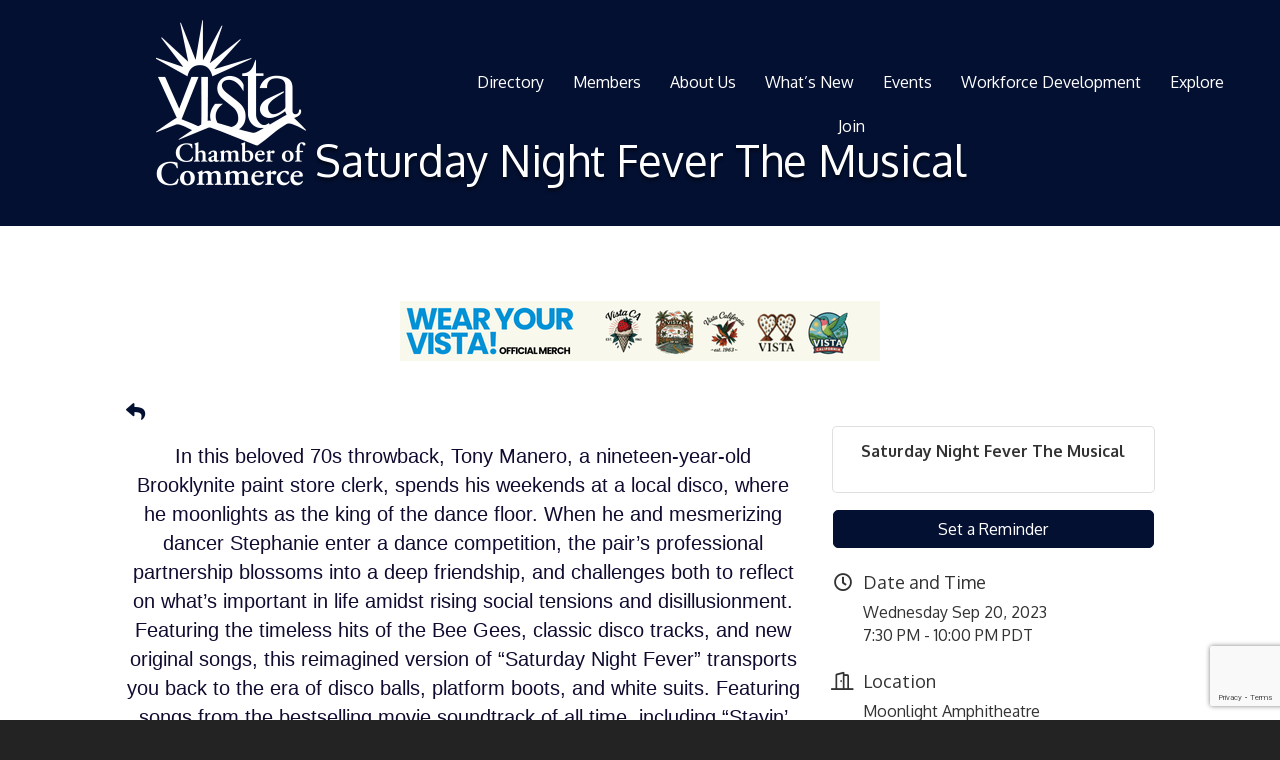

--- FILE ---
content_type: text/html; charset=utf-8
request_url: https://www.google.com/recaptcha/enterprise/anchor?ar=1&k=6LcpNUMUAAAAAB5iVpO_rzGG2TK_vFp7V6SCw_4s&co=aHR0cHM6Ly9idXNpbmVzcy52aXN0YWNoYW1iZXIub3JnOjQ0Mw..&hl=en&v=PoyoqOPhxBO7pBk68S4YbpHZ&size=compact&anchor-ms=20000&execute-ms=30000&cb=vv3tkwbyubtx
body_size: 49289
content:
<!DOCTYPE HTML><html dir="ltr" lang="en"><head><meta http-equiv="Content-Type" content="text/html; charset=UTF-8">
<meta http-equiv="X-UA-Compatible" content="IE=edge">
<title>reCAPTCHA</title>
<style type="text/css">
/* cyrillic-ext */
@font-face {
  font-family: 'Roboto';
  font-style: normal;
  font-weight: 400;
  font-stretch: 100%;
  src: url(//fonts.gstatic.com/s/roboto/v48/KFO7CnqEu92Fr1ME7kSn66aGLdTylUAMa3GUBHMdazTgWw.woff2) format('woff2');
  unicode-range: U+0460-052F, U+1C80-1C8A, U+20B4, U+2DE0-2DFF, U+A640-A69F, U+FE2E-FE2F;
}
/* cyrillic */
@font-face {
  font-family: 'Roboto';
  font-style: normal;
  font-weight: 400;
  font-stretch: 100%;
  src: url(//fonts.gstatic.com/s/roboto/v48/KFO7CnqEu92Fr1ME7kSn66aGLdTylUAMa3iUBHMdazTgWw.woff2) format('woff2');
  unicode-range: U+0301, U+0400-045F, U+0490-0491, U+04B0-04B1, U+2116;
}
/* greek-ext */
@font-face {
  font-family: 'Roboto';
  font-style: normal;
  font-weight: 400;
  font-stretch: 100%;
  src: url(//fonts.gstatic.com/s/roboto/v48/KFO7CnqEu92Fr1ME7kSn66aGLdTylUAMa3CUBHMdazTgWw.woff2) format('woff2');
  unicode-range: U+1F00-1FFF;
}
/* greek */
@font-face {
  font-family: 'Roboto';
  font-style: normal;
  font-weight: 400;
  font-stretch: 100%;
  src: url(//fonts.gstatic.com/s/roboto/v48/KFO7CnqEu92Fr1ME7kSn66aGLdTylUAMa3-UBHMdazTgWw.woff2) format('woff2');
  unicode-range: U+0370-0377, U+037A-037F, U+0384-038A, U+038C, U+038E-03A1, U+03A3-03FF;
}
/* math */
@font-face {
  font-family: 'Roboto';
  font-style: normal;
  font-weight: 400;
  font-stretch: 100%;
  src: url(//fonts.gstatic.com/s/roboto/v48/KFO7CnqEu92Fr1ME7kSn66aGLdTylUAMawCUBHMdazTgWw.woff2) format('woff2');
  unicode-range: U+0302-0303, U+0305, U+0307-0308, U+0310, U+0312, U+0315, U+031A, U+0326-0327, U+032C, U+032F-0330, U+0332-0333, U+0338, U+033A, U+0346, U+034D, U+0391-03A1, U+03A3-03A9, U+03B1-03C9, U+03D1, U+03D5-03D6, U+03F0-03F1, U+03F4-03F5, U+2016-2017, U+2034-2038, U+203C, U+2040, U+2043, U+2047, U+2050, U+2057, U+205F, U+2070-2071, U+2074-208E, U+2090-209C, U+20D0-20DC, U+20E1, U+20E5-20EF, U+2100-2112, U+2114-2115, U+2117-2121, U+2123-214F, U+2190, U+2192, U+2194-21AE, U+21B0-21E5, U+21F1-21F2, U+21F4-2211, U+2213-2214, U+2216-22FF, U+2308-230B, U+2310, U+2319, U+231C-2321, U+2336-237A, U+237C, U+2395, U+239B-23B7, U+23D0, U+23DC-23E1, U+2474-2475, U+25AF, U+25B3, U+25B7, U+25BD, U+25C1, U+25CA, U+25CC, U+25FB, U+266D-266F, U+27C0-27FF, U+2900-2AFF, U+2B0E-2B11, U+2B30-2B4C, U+2BFE, U+3030, U+FF5B, U+FF5D, U+1D400-1D7FF, U+1EE00-1EEFF;
}
/* symbols */
@font-face {
  font-family: 'Roboto';
  font-style: normal;
  font-weight: 400;
  font-stretch: 100%;
  src: url(//fonts.gstatic.com/s/roboto/v48/KFO7CnqEu92Fr1ME7kSn66aGLdTylUAMaxKUBHMdazTgWw.woff2) format('woff2');
  unicode-range: U+0001-000C, U+000E-001F, U+007F-009F, U+20DD-20E0, U+20E2-20E4, U+2150-218F, U+2190, U+2192, U+2194-2199, U+21AF, U+21E6-21F0, U+21F3, U+2218-2219, U+2299, U+22C4-22C6, U+2300-243F, U+2440-244A, U+2460-24FF, U+25A0-27BF, U+2800-28FF, U+2921-2922, U+2981, U+29BF, U+29EB, U+2B00-2BFF, U+4DC0-4DFF, U+FFF9-FFFB, U+10140-1018E, U+10190-1019C, U+101A0, U+101D0-101FD, U+102E0-102FB, U+10E60-10E7E, U+1D2C0-1D2D3, U+1D2E0-1D37F, U+1F000-1F0FF, U+1F100-1F1AD, U+1F1E6-1F1FF, U+1F30D-1F30F, U+1F315, U+1F31C, U+1F31E, U+1F320-1F32C, U+1F336, U+1F378, U+1F37D, U+1F382, U+1F393-1F39F, U+1F3A7-1F3A8, U+1F3AC-1F3AF, U+1F3C2, U+1F3C4-1F3C6, U+1F3CA-1F3CE, U+1F3D4-1F3E0, U+1F3ED, U+1F3F1-1F3F3, U+1F3F5-1F3F7, U+1F408, U+1F415, U+1F41F, U+1F426, U+1F43F, U+1F441-1F442, U+1F444, U+1F446-1F449, U+1F44C-1F44E, U+1F453, U+1F46A, U+1F47D, U+1F4A3, U+1F4B0, U+1F4B3, U+1F4B9, U+1F4BB, U+1F4BF, U+1F4C8-1F4CB, U+1F4D6, U+1F4DA, U+1F4DF, U+1F4E3-1F4E6, U+1F4EA-1F4ED, U+1F4F7, U+1F4F9-1F4FB, U+1F4FD-1F4FE, U+1F503, U+1F507-1F50B, U+1F50D, U+1F512-1F513, U+1F53E-1F54A, U+1F54F-1F5FA, U+1F610, U+1F650-1F67F, U+1F687, U+1F68D, U+1F691, U+1F694, U+1F698, U+1F6AD, U+1F6B2, U+1F6B9-1F6BA, U+1F6BC, U+1F6C6-1F6CF, U+1F6D3-1F6D7, U+1F6E0-1F6EA, U+1F6F0-1F6F3, U+1F6F7-1F6FC, U+1F700-1F7FF, U+1F800-1F80B, U+1F810-1F847, U+1F850-1F859, U+1F860-1F887, U+1F890-1F8AD, U+1F8B0-1F8BB, U+1F8C0-1F8C1, U+1F900-1F90B, U+1F93B, U+1F946, U+1F984, U+1F996, U+1F9E9, U+1FA00-1FA6F, U+1FA70-1FA7C, U+1FA80-1FA89, U+1FA8F-1FAC6, U+1FACE-1FADC, U+1FADF-1FAE9, U+1FAF0-1FAF8, U+1FB00-1FBFF;
}
/* vietnamese */
@font-face {
  font-family: 'Roboto';
  font-style: normal;
  font-weight: 400;
  font-stretch: 100%;
  src: url(//fonts.gstatic.com/s/roboto/v48/KFO7CnqEu92Fr1ME7kSn66aGLdTylUAMa3OUBHMdazTgWw.woff2) format('woff2');
  unicode-range: U+0102-0103, U+0110-0111, U+0128-0129, U+0168-0169, U+01A0-01A1, U+01AF-01B0, U+0300-0301, U+0303-0304, U+0308-0309, U+0323, U+0329, U+1EA0-1EF9, U+20AB;
}
/* latin-ext */
@font-face {
  font-family: 'Roboto';
  font-style: normal;
  font-weight: 400;
  font-stretch: 100%;
  src: url(//fonts.gstatic.com/s/roboto/v48/KFO7CnqEu92Fr1ME7kSn66aGLdTylUAMa3KUBHMdazTgWw.woff2) format('woff2');
  unicode-range: U+0100-02BA, U+02BD-02C5, U+02C7-02CC, U+02CE-02D7, U+02DD-02FF, U+0304, U+0308, U+0329, U+1D00-1DBF, U+1E00-1E9F, U+1EF2-1EFF, U+2020, U+20A0-20AB, U+20AD-20C0, U+2113, U+2C60-2C7F, U+A720-A7FF;
}
/* latin */
@font-face {
  font-family: 'Roboto';
  font-style: normal;
  font-weight: 400;
  font-stretch: 100%;
  src: url(//fonts.gstatic.com/s/roboto/v48/KFO7CnqEu92Fr1ME7kSn66aGLdTylUAMa3yUBHMdazQ.woff2) format('woff2');
  unicode-range: U+0000-00FF, U+0131, U+0152-0153, U+02BB-02BC, U+02C6, U+02DA, U+02DC, U+0304, U+0308, U+0329, U+2000-206F, U+20AC, U+2122, U+2191, U+2193, U+2212, U+2215, U+FEFF, U+FFFD;
}
/* cyrillic-ext */
@font-face {
  font-family: 'Roboto';
  font-style: normal;
  font-weight: 500;
  font-stretch: 100%;
  src: url(//fonts.gstatic.com/s/roboto/v48/KFO7CnqEu92Fr1ME7kSn66aGLdTylUAMa3GUBHMdazTgWw.woff2) format('woff2');
  unicode-range: U+0460-052F, U+1C80-1C8A, U+20B4, U+2DE0-2DFF, U+A640-A69F, U+FE2E-FE2F;
}
/* cyrillic */
@font-face {
  font-family: 'Roboto';
  font-style: normal;
  font-weight: 500;
  font-stretch: 100%;
  src: url(//fonts.gstatic.com/s/roboto/v48/KFO7CnqEu92Fr1ME7kSn66aGLdTylUAMa3iUBHMdazTgWw.woff2) format('woff2');
  unicode-range: U+0301, U+0400-045F, U+0490-0491, U+04B0-04B1, U+2116;
}
/* greek-ext */
@font-face {
  font-family: 'Roboto';
  font-style: normal;
  font-weight: 500;
  font-stretch: 100%;
  src: url(//fonts.gstatic.com/s/roboto/v48/KFO7CnqEu92Fr1ME7kSn66aGLdTylUAMa3CUBHMdazTgWw.woff2) format('woff2');
  unicode-range: U+1F00-1FFF;
}
/* greek */
@font-face {
  font-family: 'Roboto';
  font-style: normal;
  font-weight: 500;
  font-stretch: 100%;
  src: url(//fonts.gstatic.com/s/roboto/v48/KFO7CnqEu92Fr1ME7kSn66aGLdTylUAMa3-UBHMdazTgWw.woff2) format('woff2');
  unicode-range: U+0370-0377, U+037A-037F, U+0384-038A, U+038C, U+038E-03A1, U+03A3-03FF;
}
/* math */
@font-face {
  font-family: 'Roboto';
  font-style: normal;
  font-weight: 500;
  font-stretch: 100%;
  src: url(//fonts.gstatic.com/s/roboto/v48/KFO7CnqEu92Fr1ME7kSn66aGLdTylUAMawCUBHMdazTgWw.woff2) format('woff2');
  unicode-range: U+0302-0303, U+0305, U+0307-0308, U+0310, U+0312, U+0315, U+031A, U+0326-0327, U+032C, U+032F-0330, U+0332-0333, U+0338, U+033A, U+0346, U+034D, U+0391-03A1, U+03A3-03A9, U+03B1-03C9, U+03D1, U+03D5-03D6, U+03F0-03F1, U+03F4-03F5, U+2016-2017, U+2034-2038, U+203C, U+2040, U+2043, U+2047, U+2050, U+2057, U+205F, U+2070-2071, U+2074-208E, U+2090-209C, U+20D0-20DC, U+20E1, U+20E5-20EF, U+2100-2112, U+2114-2115, U+2117-2121, U+2123-214F, U+2190, U+2192, U+2194-21AE, U+21B0-21E5, U+21F1-21F2, U+21F4-2211, U+2213-2214, U+2216-22FF, U+2308-230B, U+2310, U+2319, U+231C-2321, U+2336-237A, U+237C, U+2395, U+239B-23B7, U+23D0, U+23DC-23E1, U+2474-2475, U+25AF, U+25B3, U+25B7, U+25BD, U+25C1, U+25CA, U+25CC, U+25FB, U+266D-266F, U+27C0-27FF, U+2900-2AFF, U+2B0E-2B11, U+2B30-2B4C, U+2BFE, U+3030, U+FF5B, U+FF5D, U+1D400-1D7FF, U+1EE00-1EEFF;
}
/* symbols */
@font-face {
  font-family: 'Roboto';
  font-style: normal;
  font-weight: 500;
  font-stretch: 100%;
  src: url(//fonts.gstatic.com/s/roboto/v48/KFO7CnqEu92Fr1ME7kSn66aGLdTylUAMaxKUBHMdazTgWw.woff2) format('woff2');
  unicode-range: U+0001-000C, U+000E-001F, U+007F-009F, U+20DD-20E0, U+20E2-20E4, U+2150-218F, U+2190, U+2192, U+2194-2199, U+21AF, U+21E6-21F0, U+21F3, U+2218-2219, U+2299, U+22C4-22C6, U+2300-243F, U+2440-244A, U+2460-24FF, U+25A0-27BF, U+2800-28FF, U+2921-2922, U+2981, U+29BF, U+29EB, U+2B00-2BFF, U+4DC0-4DFF, U+FFF9-FFFB, U+10140-1018E, U+10190-1019C, U+101A0, U+101D0-101FD, U+102E0-102FB, U+10E60-10E7E, U+1D2C0-1D2D3, U+1D2E0-1D37F, U+1F000-1F0FF, U+1F100-1F1AD, U+1F1E6-1F1FF, U+1F30D-1F30F, U+1F315, U+1F31C, U+1F31E, U+1F320-1F32C, U+1F336, U+1F378, U+1F37D, U+1F382, U+1F393-1F39F, U+1F3A7-1F3A8, U+1F3AC-1F3AF, U+1F3C2, U+1F3C4-1F3C6, U+1F3CA-1F3CE, U+1F3D4-1F3E0, U+1F3ED, U+1F3F1-1F3F3, U+1F3F5-1F3F7, U+1F408, U+1F415, U+1F41F, U+1F426, U+1F43F, U+1F441-1F442, U+1F444, U+1F446-1F449, U+1F44C-1F44E, U+1F453, U+1F46A, U+1F47D, U+1F4A3, U+1F4B0, U+1F4B3, U+1F4B9, U+1F4BB, U+1F4BF, U+1F4C8-1F4CB, U+1F4D6, U+1F4DA, U+1F4DF, U+1F4E3-1F4E6, U+1F4EA-1F4ED, U+1F4F7, U+1F4F9-1F4FB, U+1F4FD-1F4FE, U+1F503, U+1F507-1F50B, U+1F50D, U+1F512-1F513, U+1F53E-1F54A, U+1F54F-1F5FA, U+1F610, U+1F650-1F67F, U+1F687, U+1F68D, U+1F691, U+1F694, U+1F698, U+1F6AD, U+1F6B2, U+1F6B9-1F6BA, U+1F6BC, U+1F6C6-1F6CF, U+1F6D3-1F6D7, U+1F6E0-1F6EA, U+1F6F0-1F6F3, U+1F6F7-1F6FC, U+1F700-1F7FF, U+1F800-1F80B, U+1F810-1F847, U+1F850-1F859, U+1F860-1F887, U+1F890-1F8AD, U+1F8B0-1F8BB, U+1F8C0-1F8C1, U+1F900-1F90B, U+1F93B, U+1F946, U+1F984, U+1F996, U+1F9E9, U+1FA00-1FA6F, U+1FA70-1FA7C, U+1FA80-1FA89, U+1FA8F-1FAC6, U+1FACE-1FADC, U+1FADF-1FAE9, U+1FAF0-1FAF8, U+1FB00-1FBFF;
}
/* vietnamese */
@font-face {
  font-family: 'Roboto';
  font-style: normal;
  font-weight: 500;
  font-stretch: 100%;
  src: url(//fonts.gstatic.com/s/roboto/v48/KFO7CnqEu92Fr1ME7kSn66aGLdTylUAMa3OUBHMdazTgWw.woff2) format('woff2');
  unicode-range: U+0102-0103, U+0110-0111, U+0128-0129, U+0168-0169, U+01A0-01A1, U+01AF-01B0, U+0300-0301, U+0303-0304, U+0308-0309, U+0323, U+0329, U+1EA0-1EF9, U+20AB;
}
/* latin-ext */
@font-face {
  font-family: 'Roboto';
  font-style: normal;
  font-weight: 500;
  font-stretch: 100%;
  src: url(//fonts.gstatic.com/s/roboto/v48/KFO7CnqEu92Fr1ME7kSn66aGLdTylUAMa3KUBHMdazTgWw.woff2) format('woff2');
  unicode-range: U+0100-02BA, U+02BD-02C5, U+02C7-02CC, U+02CE-02D7, U+02DD-02FF, U+0304, U+0308, U+0329, U+1D00-1DBF, U+1E00-1E9F, U+1EF2-1EFF, U+2020, U+20A0-20AB, U+20AD-20C0, U+2113, U+2C60-2C7F, U+A720-A7FF;
}
/* latin */
@font-face {
  font-family: 'Roboto';
  font-style: normal;
  font-weight: 500;
  font-stretch: 100%;
  src: url(//fonts.gstatic.com/s/roboto/v48/KFO7CnqEu92Fr1ME7kSn66aGLdTylUAMa3yUBHMdazQ.woff2) format('woff2');
  unicode-range: U+0000-00FF, U+0131, U+0152-0153, U+02BB-02BC, U+02C6, U+02DA, U+02DC, U+0304, U+0308, U+0329, U+2000-206F, U+20AC, U+2122, U+2191, U+2193, U+2212, U+2215, U+FEFF, U+FFFD;
}
/* cyrillic-ext */
@font-face {
  font-family: 'Roboto';
  font-style: normal;
  font-weight: 900;
  font-stretch: 100%;
  src: url(//fonts.gstatic.com/s/roboto/v48/KFO7CnqEu92Fr1ME7kSn66aGLdTylUAMa3GUBHMdazTgWw.woff2) format('woff2');
  unicode-range: U+0460-052F, U+1C80-1C8A, U+20B4, U+2DE0-2DFF, U+A640-A69F, U+FE2E-FE2F;
}
/* cyrillic */
@font-face {
  font-family: 'Roboto';
  font-style: normal;
  font-weight: 900;
  font-stretch: 100%;
  src: url(//fonts.gstatic.com/s/roboto/v48/KFO7CnqEu92Fr1ME7kSn66aGLdTylUAMa3iUBHMdazTgWw.woff2) format('woff2');
  unicode-range: U+0301, U+0400-045F, U+0490-0491, U+04B0-04B1, U+2116;
}
/* greek-ext */
@font-face {
  font-family: 'Roboto';
  font-style: normal;
  font-weight: 900;
  font-stretch: 100%;
  src: url(//fonts.gstatic.com/s/roboto/v48/KFO7CnqEu92Fr1ME7kSn66aGLdTylUAMa3CUBHMdazTgWw.woff2) format('woff2');
  unicode-range: U+1F00-1FFF;
}
/* greek */
@font-face {
  font-family: 'Roboto';
  font-style: normal;
  font-weight: 900;
  font-stretch: 100%;
  src: url(//fonts.gstatic.com/s/roboto/v48/KFO7CnqEu92Fr1ME7kSn66aGLdTylUAMa3-UBHMdazTgWw.woff2) format('woff2');
  unicode-range: U+0370-0377, U+037A-037F, U+0384-038A, U+038C, U+038E-03A1, U+03A3-03FF;
}
/* math */
@font-face {
  font-family: 'Roboto';
  font-style: normal;
  font-weight: 900;
  font-stretch: 100%;
  src: url(//fonts.gstatic.com/s/roboto/v48/KFO7CnqEu92Fr1ME7kSn66aGLdTylUAMawCUBHMdazTgWw.woff2) format('woff2');
  unicode-range: U+0302-0303, U+0305, U+0307-0308, U+0310, U+0312, U+0315, U+031A, U+0326-0327, U+032C, U+032F-0330, U+0332-0333, U+0338, U+033A, U+0346, U+034D, U+0391-03A1, U+03A3-03A9, U+03B1-03C9, U+03D1, U+03D5-03D6, U+03F0-03F1, U+03F4-03F5, U+2016-2017, U+2034-2038, U+203C, U+2040, U+2043, U+2047, U+2050, U+2057, U+205F, U+2070-2071, U+2074-208E, U+2090-209C, U+20D0-20DC, U+20E1, U+20E5-20EF, U+2100-2112, U+2114-2115, U+2117-2121, U+2123-214F, U+2190, U+2192, U+2194-21AE, U+21B0-21E5, U+21F1-21F2, U+21F4-2211, U+2213-2214, U+2216-22FF, U+2308-230B, U+2310, U+2319, U+231C-2321, U+2336-237A, U+237C, U+2395, U+239B-23B7, U+23D0, U+23DC-23E1, U+2474-2475, U+25AF, U+25B3, U+25B7, U+25BD, U+25C1, U+25CA, U+25CC, U+25FB, U+266D-266F, U+27C0-27FF, U+2900-2AFF, U+2B0E-2B11, U+2B30-2B4C, U+2BFE, U+3030, U+FF5B, U+FF5D, U+1D400-1D7FF, U+1EE00-1EEFF;
}
/* symbols */
@font-face {
  font-family: 'Roboto';
  font-style: normal;
  font-weight: 900;
  font-stretch: 100%;
  src: url(//fonts.gstatic.com/s/roboto/v48/KFO7CnqEu92Fr1ME7kSn66aGLdTylUAMaxKUBHMdazTgWw.woff2) format('woff2');
  unicode-range: U+0001-000C, U+000E-001F, U+007F-009F, U+20DD-20E0, U+20E2-20E4, U+2150-218F, U+2190, U+2192, U+2194-2199, U+21AF, U+21E6-21F0, U+21F3, U+2218-2219, U+2299, U+22C4-22C6, U+2300-243F, U+2440-244A, U+2460-24FF, U+25A0-27BF, U+2800-28FF, U+2921-2922, U+2981, U+29BF, U+29EB, U+2B00-2BFF, U+4DC0-4DFF, U+FFF9-FFFB, U+10140-1018E, U+10190-1019C, U+101A0, U+101D0-101FD, U+102E0-102FB, U+10E60-10E7E, U+1D2C0-1D2D3, U+1D2E0-1D37F, U+1F000-1F0FF, U+1F100-1F1AD, U+1F1E6-1F1FF, U+1F30D-1F30F, U+1F315, U+1F31C, U+1F31E, U+1F320-1F32C, U+1F336, U+1F378, U+1F37D, U+1F382, U+1F393-1F39F, U+1F3A7-1F3A8, U+1F3AC-1F3AF, U+1F3C2, U+1F3C4-1F3C6, U+1F3CA-1F3CE, U+1F3D4-1F3E0, U+1F3ED, U+1F3F1-1F3F3, U+1F3F5-1F3F7, U+1F408, U+1F415, U+1F41F, U+1F426, U+1F43F, U+1F441-1F442, U+1F444, U+1F446-1F449, U+1F44C-1F44E, U+1F453, U+1F46A, U+1F47D, U+1F4A3, U+1F4B0, U+1F4B3, U+1F4B9, U+1F4BB, U+1F4BF, U+1F4C8-1F4CB, U+1F4D6, U+1F4DA, U+1F4DF, U+1F4E3-1F4E6, U+1F4EA-1F4ED, U+1F4F7, U+1F4F9-1F4FB, U+1F4FD-1F4FE, U+1F503, U+1F507-1F50B, U+1F50D, U+1F512-1F513, U+1F53E-1F54A, U+1F54F-1F5FA, U+1F610, U+1F650-1F67F, U+1F687, U+1F68D, U+1F691, U+1F694, U+1F698, U+1F6AD, U+1F6B2, U+1F6B9-1F6BA, U+1F6BC, U+1F6C6-1F6CF, U+1F6D3-1F6D7, U+1F6E0-1F6EA, U+1F6F0-1F6F3, U+1F6F7-1F6FC, U+1F700-1F7FF, U+1F800-1F80B, U+1F810-1F847, U+1F850-1F859, U+1F860-1F887, U+1F890-1F8AD, U+1F8B0-1F8BB, U+1F8C0-1F8C1, U+1F900-1F90B, U+1F93B, U+1F946, U+1F984, U+1F996, U+1F9E9, U+1FA00-1FA6F, U+1FA70-1FA7C, U+1FA80-1FA89, U+1FA8F-1FAC6, U+1FACE-1FADC, U+1FADF-1FAE9, U+1FAF0-1FAF8, U+1FB00-1FBFF;
}
/* vietnamese */
@font-face {
  font-family: 'Roboto';
  font-style: normal;
  font-weight: 900;
  font-stretch: 100%;
  src: url(//fonts.gstatic.com/s/roboto/v48/KFO7CnqEu92Fr1ME7kSn66aGLdTylUAMa3OUBHMdazTgWw.woff2) format('woff2');
  unicode-range: U+0102-0103, U+0110-0111, U+0128-0129, U+0168-0169, U+01A0-01A1, U+01AF-01B0, U+0300-0301, U+0303-0304, U+0308-0309, U+0323, U+0329, U+1EA0-1EF9, U+20AB;
}
/* latin-ext */
@font-face {
  font-family: 'Roboto';
  font-style: normal;
  font-weight: 900;
  font-stretch: 100%;
  src: url(//fonts.gstatic.com/s/roboto/v48/KFO7CnqEu92Fr1ME7kSn66aGLdTylUAMa3KUBHMdazTgWw.woff2) format('woff2');
  unicode-range: U+0100-02BA, U+02BD-02C5, U+02C7-02CC, U+02CE-02D7, U+02DD-02FF, U+0304, U+0308, U+0329, U+1D00-1DBF, U+1E00-1E9F, U+1EF2-1EFF, U+2020, U+20A0-20AB, U+20AD-20C0, U+2113, U+2C60-2C7F, U+A720-A7FF;
}
/* latin */
@font-face {
  font-family: 'Roboto';
  font-style: normal;
  font-weight: 900;
  font-stretch: 100%;
  src: url(//fonts.gstatic.com/s/roboto/v48/KFO7CnqEu92Fr1ME7kSn66aGLdTylUAMa3yUBHMdazQ.woff2) format('woff2');
  unicode-range: U+0000-00FF, U+0131, U+0152-0153, U+02BB-02BC, U+02C6, U+02DA, U+02DC, U+0304, U+0308, U+0329, U+2000-206F, U+20AC, U+2122, U+2191, U+2193, U+2212, U+2215, U+FEFF, U+FFFD;
}

</style>
<link rel="stylesheet" type="text/css" href="https://www.gstatic.com/recaptcha/releases/PoyoqOPhxBO7pBk68S4YbpHZ/styles__ltr.css">
<script nonce="g0QSBr2cNQfeTN9Zp-BljA" type="text/javascript">window['__recaptcha_api'] = 'https://www.google.com/recaptcha/enterprise/';</script>
<script type="text/javascript" src="https://www.gstatic.com/recaptcha/releases/PoyoqOPhxBO7pBk68S4YbpHZ/recaptcha__en.js" nonce="g0QSBr2cNQfeTN9Zp-BljA">
      
    </script></head>
<body><div id="rc-anchor-alert" class="rc-anchor-alert"></div>
<input type="hidden" id="recaptcha-token" value="[base64]">
<script type="text/javascript" nonce="g0QSBr2cNQfeTN9Zp-BljA">
      recaptcha.anchor.Main.init("[\x22ainput\x22,[\x22bgdata\x22,\x22\x22,\[base64]/[base64]/[base64]/bmV3IHJbeF0oY1swXSk6RT09Mj9uZXcgclt4XShjWzBdLGNbMV0pOkU9PTM/bmV3IHJbeF0oY1swXSxjWzFdLGNbMl0pOkU9PTQ/[base64]/[base64]/[base64]/[base64]/[base64]/[base64]/[base64]/[base64]\x22,\[base64]\x22,\x22wrhcw7LDo8KYI8KhT8KdRw7DisKRw4YUAVTCrMOQEEPDmybDpWDCnWwBUhvCtwTDunlNKndNV8OMYsOvw5J4NEHCuwt/GcKifjJwwrsXw5HDtMK4IsKEwpjCssKPw7dGw7hKHcKmN2/DjsO4UcO3w5XDgQnChcOZwpciCsOABCrCgsOLMHhwIMOGw7rCiSbDucOEFGMywofDqlfCn8OIwqzDg8OfYQbDqsKHwqDCrH7CkEIMw4HDm8K3wqoGw7kKwrzCncKZwqbDvWLDmsKNwonDoXJlwrhow5U1w4nDicKRXsKRw7QAPMOcb8KeTB/[base64]/ChcORFHw3w480Uxl0QsKuwqHCklRzEMOCw6jCvMK/[base64]/DksOVwqVjCsOaNcOkBsOnQ8KzwrUSw4A9LMOVw5oLwqXDimIcGcOpQsOoEsKrEhPCksKYKRHCksKpwp7CoWbCtG0gbsOEworClQcMbAxAwpzCq8Ocwr4cw5USwojCtCA4w6nDncOowqY/IGnDhsKRI1N9H27Du8KRw6wSw7N5K8KgS2jComYmQ8Kuw7zDj0dfBF0Ew5nClA12wqg8wpjCkVLDikVrMsK6SlbCjcKRwqk/QxvDpjfCijBUwrHDmMKUacOHw7BDw7rCisKTQS0FMcO2w4XCi8KPbsOTQxbDuBIQR8K7w6vDixRQw7YBwpcjcWHDpcOiVCvDslBEf8O5w5MDVxDDpA3Cl8KPw6/[base64]/DizDDu3AgwpzDknPDgS/CoMKWw4o+KMOBG8KVw6TDiMKILX4pw43DmcOSAz0tW8O0QSjDqBIkw5HDvBFYUcOnwo16KhjDu2Jnw7/DnsOhwoYBw6x8wpjDocOcwpZVP33CgCoxwrtCw6bChsOtLcKPw6jDkMKdCBJew5g5AcKqKxrDkUFbSHvCm8KLT0nDmsKfw6fDthoDwrrCj8Oew6U9w4PCtcKKw5HCusK1acOpVhYbUcOWwooaXCzCvcOgwpzCiEnDvsONw6/ChsKMRGxhYlTCgxfCgcKPPznDlSLDqzXDsMKLw5Z4wptvw43Cs8OpwpDDm8KrIWnDnMKNwo5pRl9qw5g+ZMKmFcKTHcObw5FywpTCg8Kew6NSVcKBwqDDtzs6wqzDjMOVUcKbw7Job8O/csOPMsOsdMO6w5zDmGrDqcOmGsKBQBfCki/DnBIJw51kwoTDklbCpFbCn8K0SsO/RQrDvcK9CcKcSsKWGwrCn8O9wpbDu0FYLcKjTcKRw5jDhWDDk8Onwq/[base64]/CvWovN0bDmcKVwo0kwqjCoGLCp8KBwpZ1w6p5DCLCiCJGwrTCgsKsOMKXw48xw6NAfMOUWX4Gw5vCtTjDkcOhw4MlUkoDaGXCkVzCjAA6wp/DpEzCqsOkT33Ch8K4bEjCpMKoNHd/w4jDucOTwoDDgcO0DEItcsKrw75eDG90wpgJBMKdKMKNw6pnJ8K1CDR6asKmMcKEw4PCvcOTw55wY8KRJTfCicO6OUfCp8KwwqPCtz3CosOwJHpyPMOVw5LDhl47w4fCrsOgVsOCw51cS8KoRXXCpcKNwrrCugLCuRs3w4MAYFFWwq3CmxZ4w6VBw7/CrsKlw4rCrMO0CRZlwpQ0woADAsKLTBLCjC/Chi14w53ChMKBPMKQal9hwo1hw7vCqUg8QCQoAQd4wpzCgMKuJsOiwq/CicKaDws+Ky5HFCLDsAzDhsKfWnnCk8OFN8KpRcOEw4wFw6MMwpPCoVs9H8OKwqk0RsOawoPCv8OWDsOHZzrClsKOOA7ClsOCG8KKw4nDjU3DisOKw4LDk0/[base64]/JcKbcHkuwpXDsl/DncOXwrrCicO+wqxJBwTCpF0zw43Cs8Oswo0Bw4AbwpTDllPDh0XCr8ORd8KKwqgbTRhWXcK6VcKwNAxjOnkFSsOyP8K8D8ODw7VwMClIwoDCkcOdWcOwD8OCw4zDrcK7w4DCiRTDonYFKcOhZMKaY8O0AMOpWsKew4ckw6FywrvCh8K3fhwWI8O6wo/CmC3DgF97ZMK3ADFeLQnDozwRWWbCiQXDpsOwworCkgNDw5bCgAccH2J4UMKvw58mw5EHw7gHITTCi1QMwrt4S3vChy3Djh/[base64]/Dkmgqw4tEZcOKw5nDgMKOwrTCmm/CtldKUmwRccKyAcOiYMOUbMKpwq5mw59cw7kPaMOgw4xQeMOLdm0PQsOxwo87wqzCmxITfiBOw61QwrfCtQdfwp/DvcODZS0cXMKTHk/[base64]/ClcK5V0MvWcKKP2V7A2TDhHdGLcKpw4sgVcKzY1DCqDArNwjDjMO8w7/Di8KSw5/Dm2PDlsKPWW/[base64]/CqCk1wr/[base64]/[base64]/DssKow7TConhUw7d/[base64]/DoXPDog9qwqrCncKKw7XDoi7DocOmPCHCmsOewpbCsMO1RjPCpmfCo2gdwqDDqcK/GcKHQMKDw7dcwprDhMKzwqEMw6bCpsKBw7nClB3DvlV0V8O/woUyKX7ClMKaw4LCicO2w7PCplbCocOvw5PCvAvCu8Oow5HCoMKhw49IET1lAMOpwpAbwppWPsOIPmguAsKiFEjDksKxIcKHw4/[base64]/wo3DryFncBddV8OsHcOSw4zDvmgZwo/DszRCw4TDmsOrwqt6wqvCkEzCqmjDssKDEMKXDcO/w749wrBfw7HCkcK9R1Bwex/[base64]/w79BIFTDjcKIfMOdcyTDssK0L2nDicOYwqBmDD0Pw5onCWddb8OCwot8wpzCr8Ouw4d6Fx/Cr20cwqwGw5JMw6E0w64Lw6PCs8O2wpoqXcKQCQbDocKywrxAwpjDjlTDoMOUw74CEzJQw4HDtcKKw4BXJD9Kw5HCoWjCo8K3VsKIw7zClXF+wqVPw5YVwofCssKcw70BcXLDsW/DjC/CpcOTTMK2wpRNw4bDocOWeVjCkU3DnjDCg2DDocO/B8OlKcK0fUHCv8KQw4fCusKKdcOuwqXCpsOCUcOIR8OjBsOCw5gAFsOPA8O6w4LCusK3wp0Awotrwq8Uw501w77DqMKWw5XCrcK2fToyFBhWRmBfwqkhw6nDlMODw7TCtEHCgsOXKDhmwqBpLRQ+w51rFXvCvBPDshIQwoMnw5Aswogpw50nwq/DuTFUScONw6/[base64]/w4Z8NcKxw5/CusOkwpjCoHVSw4LDj8O6A8OlwrfDn8ORw5dBw5PCqcKpw6YYw7XCpsO4w6B6w4/[base64]/CrhMbw59tQAZFwqZWw7/DmzRMwqsUHsKNwo3Dp8OXwrsmw59xAsO9wpjDuMKnK8OfwoPDkF/DmRLCo8KUwpTDmhczbAYZwqrCiiPDpMKJDCrCgyVMw4vDngbCv3Avw4tRwpjDvcOdwphiwq7Dsg3DoMOZwp86Uydgwq0jbMK6wq/CtE/CmxPCjCPCscOkw5pwwojDkMOkwqvCmBdWScONwqnDp8Ktwp46L1XDr8Owwow4bMO/[base64]/[base64]/[base64]/XkQZwqrDvxlXSjJAIinDssK1T8KEfRUxRsOLasKHwqLDqcO0w4/DkMKTfmzCocOCVMKyw77DuMO6Jl/[base64]/[base64]/ClnEBGhkqE2HDgRzDuSHClVc6woLDozsOw6vCkwvCnsOdw5w6JxYhMsO8JVvDl8K3wokvRjHCuDIEw4TDj8K/dcO3I27Dt1cTwr02wqYhaMOBNcOLw7/[base64]/Dsj40CQDChl/[base64]/DqcOyMcOuw43DnVlaAcOJX0QeZMKFwrJwal7DtMKHwopybTNHwoFEMsOZwpRnPcOtwqzDnGEES3I8w68nwrg8FmMxd8OSXMKmOQzDp8OqwpbDqWwPBMKYCXJJwo/DiMKqb8KpYMK6w554wrPCmh4QwoUSXnbCu0ouw4sZHU/ClcOdbTVQTnPDmcObZiHCqgDDpRZaXQ9QwrzDi17DgnYNwqbDmAUtw40DwqUTD8Ogw4B8LE3DpcKmw6h/BBgoM8OvwrHDjE4jCRHDkT3Ck8OGwp5Vw7/[base64]/HMOOZcKeBQNsIMKpw4LDk8O2PSRHThQzwqfCkSrCqWDCp8OyZxMLGsKANcO4wp5JCsOLw6nCtAzDvBDDjBrChF8awrVEaUFQw4/CrsO3SDzDu8Oiw4rCm2sjwosmwpTDnSnCrMOTLsKxw7fCgMKjw4LCuibDhMOXw6QyAQ/DqsKRwpbDiTJKw4p0CB/DnnhUecOVw4fDj1lUw6tJIhXDl8O9amNfQ3saw7nCqsOhV27Dsi1xwpl4w77CucOcQsKPc8Knw6FJwrVvOcKkw6jCqMKlTS/Ch1LDqUAJwqjChmB1F8KkQylVORFjwovCoMO0BmpRahbCpsKywqhxw4zCncO/UcO8QsOuw6zCoRxLFwDDtXYcwqRsw5fCj8O0BRZFw63DgE80w4XDssOFHcOOLsKeZF8uw4PDkW/DiAXDon9pQsOuw5BTZQ05wp1eSinCpRE6acKKwrDCn0Nnw4HCtCDChMOGwpfDhyvCosKUMMKRw4bCkCPDk8O2wq/Ckl3CpD5ewpMawpIVIgrCtsO+w6bDvMOyUcObQijCkcOXODU3w5tcRzXDkDHCgFkPGsOvaVrDn1vCvcKIwrDCh8KXa2A2wrPDtcKSwrQWw6Zvw7zDqhTCm8KDw4tnw6t8w6xqwoNRMMKvN0HDtMOmwovDtMOHZ8Kww77DpUc0XsOeaH/DnXdFY8KnJcO2wqV7UGhewoI0worDjMO/[base64]/CmFnDm3zCusO0HjbCo8KWGyE9w7fCnMKOwqJhTsKow48qw6IgwpM2CQpHQcKJwop8wqzCigDDpcK5JSDCqTbDj8K/wq1Rf2ZqKEDCk8OrBcK3T8KbecOnw5A6wpXDrcOeLMO/[base64]/ChcKkw7YLwpLCnmVPwq9wwpAKawwYY8OQCH/CuXHCucOHw4c8w5Rjw45HXXRnOsK8GxvDrMKNbcOqOn1DHhfDmHVwwoXDo2VCGMKnw5ZIwoRtw6ZvwpR+fx1pCMO7VcK7w5l/wrkgwqXDgMKVK8K+wqFqERA9aMKAwqx9Dy8Zahgcwo3Dh8OXCcK5OsOCIz3CpTnDv8OuB8KPEWVaw63CssOSHcOjwpQfGMKxB0rCncOuw5zCs2fClyp1w4/CksKUw5sie19Ga8KKLzXCkh7ChnUSwonDgcOHw43DvAjDlQVzAhliaMKBw6wjNMKFw4EGwoQCM8OFw4zDrcOfwo9ow4nChxpnMDnCk8O2w5xzW8Kaw4DDucKgwq/CgTYUwpxtZSsnWX8Cw5hEwpxpw5V6F8KNTMOWw6LDqBtfeMOJwpjDsMO5AAJMwofCsg3DtUPDig7Cv8KadRRFNMOeUcO1w41Cw73CnHnChsOkw6jCvMORw5NKVzBKfcOnaDrCj8ODBSgrw5kkwq7Dt8O7wqfCu8O/wr3Cti13w4nCmMK8wpxwwpTDriIrwpbDiMKqw75Swro3E8KGQMO4w7/Djh1fUywkwojDvsKlw4TCkFPCpArCpDLCpybCoCjDu38+wpQ1SyHCqcKOw6HCsMKAwpg/Bj/CuMOHwozDs3wMPcKUw4fDog14wpNnInMswoM/A2nDil0ew7UUN01TwoLCh3QVwrIBPcKXcx/[base64]/XMOzwrHCoFrCmsOiw6MBw5hDwrLCtsKIwq/CqQg5w6hlwpYOw6HCvh3CglluGiZdKcKBw74QBcOewq/DiXPDtsKZw7QNWcK7ZHvCn8KAOBAKFA8Awq1ewqFjch/DgcKsehDDh8KAEAU/wrViVsO+w6DDk33Dm17ClzTDnsKTwobCuMOVb8KeTDzDundVw55Wa8Omw4EUw6ISOMO/BwPDtcKeY8KFwqLDu8KgRmITCMKxwprDm2x8wqrCuWrCr8OJEcOTPDbDgiPDmyzDsMOOLWDDjio0wpJfW11IB8OKw79oIcKIw73ChkHCoF/DlcKLw5HDljRfw5XDjFJpNMKCw6/DihjDmX5Qw6TCjXg9wqXDgsKZQcOcVMKTw63CpnJfTwHDiHtvwrpOWS3Cux42wo/[base64]/AcOewonDnsOsw7Z3SsOOB8OjwqnDp8OYL2hawoHCmFnDhsKCA8OowpLDuzjCmhlOSsK4OxlXJMOkw79Gw7kawpTChcOpMg1yw6vChzDDh8K8dBt3w7XCrCfCrMOewrzCq0fChwU2B0/DnxkPDcK2w73CqBLDp8OEMyfCrkBwK0xtXcKhX3vDp8OQwrhTwqt8w45pAsKawpvDqMOTwqfDtVrCmWs+PsKQNMONV1XCjcOQeQgJc8OVf0lUARrClcOLwr/Dg1zDvMKyw7Ytw7AZwpIgwqV/ZAjChsOTFcKCFMOmJsKLTsKrwpN+w5VAXzMcZ2Adw7bDtF/[base64]/[base64]/CpVZbw5JxLXPDvg3CncOvwqDCiVR5bDPDoilfXMOVwqxFExNjS0EWTkdJNyrCuWjDk8OxOHfDpFHDiTzChV3DoFXDhBLCmRjDpcOvIsKdEWLDpMOkYBALRBpcJDbCo3k8SQx9UcKuw6/DoMOBVsOGTcOeEMK2JBQRRCxww7TCiMKzNkpewo/DtkvCgcK9w4bDiBvDo3ITw40awrILC8KHwqDDtU4owoTDmGzCvcK6CMOlwqknOMK0DAh8C8Knw799wrXDg07Dh8Ozw4DDk8K3wosfw4vCvE7DrcKmGcO2w4zCgcO4w4DCrz3Csn9PS2PCjysAw4gew57CjxPDmMOiw4/DiANcLsK7wojClsKyX8OCw7oBw7/CscKQw6nCjsO7w7DDuMOhNQMjQD0ew5ROKcOqDcKgcCJndBx6w53DncOgwpl8wrvDtjJSwoQZwrzCphDCiAtkwqLDhg3Cs8KDWjADZjvCosKuTMOpw7cwUMKqwobChxvCr8KpOcOzFh/DjCkKw4jCogPCkWU1UcOLw7LDg3bCuMKqPsKPdHFEfsOGw6czBHHClD/CpHRoZMOfE8O8wpzDoyLDucOhYz3DrjHComgQQsKrwqDCtgfCgRjCqlXCj07Dl2vCgxt2IzDCj8KhM8Oawo3CgMOFViAewojDi8OEwrY6bRgKbMKpwpN7d8Ogw7Viw6jCp8KnAl0DwpDCkBwqw5/DsV5JwrwpwppsbW/CjsOuw7jCsMK7WC/CvHvCvMKSJMO6wqFkQTHDhF/[base64]/Clg3DjyAzM8KaC8OtUX19wr0DacKZVsOJKgNpJnjDpQ/Dpm/CmAvDscOsNsKLwoPDilBZw5YPH8OVNQ3DvMOFwoVcOGVzwqJEw7YGRMKpwo0afDLDjiIGw59pwroRCWcnw4zClsO/cyrDqDzDv8OVJMK0GcKkZy0/fsKjw6zCoMKFwo9kb8Kbw7RDKhMcYSXDiMOWwrBDwrYlKsKNw6QAEUxUPAzDihZ3wojCv8Kfw4fCjj1Rw6YbcRbCjsKif3dxwpPCgsKlUjwUKD/DvsOkw7B1w6DDuMKFV3AlwrkZYcOLeMKrYjLDmS0Nw5RDw7jDq8KcYMOBSzc5w63CiEU+w6bDusOQw4LCoUEFOgPCgsKEw4piElhuOcKDOidrw4pTwqAmQX3DqcOnD8OXwq53wroFw6Jmw5FawqNww7DCgG/Ci3kGNcOAGTcAZsOqBcK6FAPCpSwIfmVfZjQ5EsOtwpsuw65ZwoTDkMKvfMO4AMOQwpnCt8KYcxfDvsK7w4LDmwYvwoB3w4HCqsKyMcKwIsOxHStmwoVAVMOtEF4VwpDDsQfDqHY5wq18HCTDksKFFUZ4Rj/[base64]/CnQJDPMOHwqY2wq46EcOew5rDj8OTJMK+w6zDiB3CvxLCpwLDmcKQKj0Fwod/QHwbwrbDnXQRAA7CnMKHTsKlEGfDh8OwSsOYU8K+aHvDsjzCrMO7OVooYMOWZsKfwrfDuU3DlkMmwp7DiMOzfMO5w5DCoVnDtsOMw73DpcK/IMOywrDDtBtFw7JzI8K2w4HDhHl0PVbDhgdWw7rCgMK8IMKxw5LDn8KySMK6w75oWcOsb8KjHsK1CVwGwrxPwopKwo96wpjDnndswrZQT3nDml08wprChMOBFwE/QH9qUjfDi8O9woDDnTB0w4ofEAgvF1F+wq8Bd0YOEWQJBnPCiDNfw5XDpDbCrcOqw6vDv3p5CxYjwrDCnVPCnMOZw5Bbw5Rjw7PDsMKKwr0rCxvCmcKcw5EVwrBXw7nCkcKyw6/[base64]/Cu8Oqwo7DhQPCjsK/Q8KeHRs/[base64]/ChcO2w73Dnn/Cg8OcwpjDvTt2w4PCmsOWIwF+wp4Yw6UdKRPDpBh7e8OdwqRMwrDDoQlFw4lbX8OhEsKvwqTCocKywrrCpVc4wrZbwq3CoMKpwpfDv2LCgMO+ScK2worCmQB0OXUcGCXCs8KLwr42w4ZKwoRmKcK9ecO1w5XDnCPChlguw7xMMHjDgcKiwpNuTlhPE8KDwrk8WcO/F0dCw78Yw510CzrDm8O5w4HCqsOGKAxGw7bDv8KrwrrDmibCgkLDoHfCr8Otw413w6I/w4zDvBfCh25ZwrIoSyXDlsK7HT/DvsKsOgbCscORY8KBVxbDqMKlw7/CmAoYI8Ogw4PCqgEwwod6wqfDixYgw4UtTiB2b8O+wrJTw4Flw441EAdww6Epw4ZuYU4JAMOCw4HDm2Z8w6dBchcLZFTDocKswrAKa8OCL8OUL8ObFsK/wq/ClhQMw5bCkcK2BMK2w4d2J8OXeRtULG1Gwqdqwr4HKcOkLUPDuj4FJMOJwprDu8Kpw4YPLwTDk8OxbkFnL8O7w6fCisKXwpzDm8O7worDvcOXw7DClUxIZMK5wo1qeCIFw7vDhQHDpsOfw7bDvcOjUcONwqLCtsKmwrzCkgY7wogpcMOhwrZ5wrZYw5rDmcOXL2bCo3/[base64]/wrTDnMKmw4cXw6nCosOswr7CrC1Nw6tGMy/[base64]/CjiFSF8O1AAvDsUcDcm/[base64]/NMKwSHRLVHvCmcOlUsK4w70gOMKGwqNNwpRQwoZjb8OWw7nCqsOMw7UWHsKuccO0Th7DmsK/wqPCgMKHwqPCiHVGGsKfwpnCsVUZw5zDocOpI8K4w6XCvcKQcyhCw7PCjzs/wqXCt8Kqdl1IV8OxZj3DvMOCwrXDggJ8EMKOC17Dm8KhcQsEQcO+e0thw7TDo0cMw4B3EGLCiMKWwqzDk8Kew4PDm8OIL8OOwpTCr8KqQMO/w5LDrcOEwpnDnlYcIcOJw5PDpMObw54xTCkJdMOxw4DDlAVBw4d/w7DDr0B3wqXDvX3ClsK+w4nDnsOBwpzDi8KQfMONAMKIUcOMw7RxwpJrw7BWw5/CkcORw6cLfsK0YU7CpyjCsCvDusKRwrvCqG3CssKFezZsWH7CoT3DrsOiBsKeY3XCocK0BXh2RcOuWwXCosKvIcKGw5tvTz8uw5nDrMOyw6DDhjttwrfDqMK9aMK0B8O/AyLDhjY0VCzDmzbCthXDi3Afwp5qYsOFw7V0UsO+dcKxWcO1wpwRexHCosK7wpYIKcOewoQdwqLCvQp7w4rDoDldLlZxNC/[base64]/[base64]/[base64]/OVJ9JXUNwpXCjmplLsObw73CoMK0RXjDr8OoVRUywoBKccOOwrTDoMKjw5JpWD40wpJcJsKsViXDqsKnwqETworDjMKyDcKQAsOBSsKIXcKUw5bDocOfwqDDqXDCkMOJYcOhwoAMOC3DlSDCh8OQw6rCg8K/w7zChmbCksKtwqcDZ8OkRMK0UHk0w45dw5Q4aV01BsO5dBXDnznCgsOZSTDCjx3CkUI9FsOswo3CjcOXw6hjw5oQw7BgXsKzSMKcFMO9wpYyRMOEwrgbGi/CoMKQbMK+wqrCm8O8EsKNHyPCqHtBw4RuUTTChS4lL8KCwqHDhEbDkitkJMORRXrCsArCncOkR8OVwoTDvlEFMMOuOsKnwq9KwrfDvHjDqzUiw6zDp8Kme8O/EMOFwpJhwpERUsKFOygxwowhVTDCm8K/[base64]/Dg8KmJ3/DglvDm8KNw5fCssKlc3R+K8KJecOmwqgBwok/[base64]/Cm33Ck8OUGgEuAG7CkDXDs8O8wqHCscKZdnLCpVvDr8OKcsOAw6HCsh4dw482NMKmQhYiccO8wos7wqfDtzxXZMOXHg1Rw77DscK+wqfCscKvwoXCjcKtw7Y0MMKKwot/[base64]/[base64]/[base64]/CunDDo8OfeQ4fw6TDjsOUw4nDo8KHwrvCh8OtOT7CicKhw7/DmF0lwrrCp3/DvMKoVcKcwqPCqMKqImzDqWXCrcOkFsK9wofCpGhWw7DCvcO2w49eLcKpM3jCmsK7V11Zw5zCtiFES8Okw4JffMKWw5pXwooLw5lGwpV5esK5w5XCicK3wrXDtMKJBW/[base64]/DjQE2VMO4w5zCjT5aNW3CuAPDsVR4woh5F8OCw7LClcKXWhIQw4fDsAPCoEYnwpoHw7DDrH0PQwVYwpLChMKwNsKgOj/[base64]/Dn8Omwp7Cgg0HWMOgQcOLw4gAY8OZw73CsU5sw4zCs8OoBhHDixbCkcKpw4PDvwDDqHd/XMK+Mn3DhWLCqsKJw5AiT8ObazkGGsKWwqnChXHCpMKcKsOKwrbCqsKqwq0cdj/ChlPDuRg/w64Fwr7DlcK5w5XCusKwwojDhwdpccKVWFc2QBjDqUIKwrDDl3fCjnXCq8O+wpZsw6dCGMKJYsOYYMKMw6tBYEDDlcK2w61xXMOYdz/CqMKqwobDu8OtShzCg2cwMcO/wrrCgXvCiy/CphXCksOeBcOKw70lPsO0VCYiHMOxw7PDqcKMwpBDf1/DsMO8wqzCnUvDpybDpFwRKMO4RMO4wo/[base64]/w6hTEcOWEsO5N3lqbXcHR8Kiw4BlwpBmwqQpw6E/wrFCw7w0w6vDg8OdGwx+wpxvUCvDmMKeP8Kiw7fCs8KaFcO4EQHDrBrCk8KwTw/Dg8KfwofCmsKwecOXS8KqOsKERUfDlMKcTUxowq1obsOMw4Aaw5nDgcKtLktDwrIQHcKVaMOhTDPClGPCv8K0fsKGDcOqUMKtXSNXw6Q3wp0yw6xdZ8Ouw7bCqh3Dl8OTw5PCs8Kvw7HCkMKxw6TCtsOiw6rDiRtqFFtWcMKGwr45fCbCj2/[base64]/DmsKVw7PDm8Ojwp/CqjPDnw/CkHI8OHDDoWjDh1XCrMKmH8KmYhEnDV/Dh8OdbFPCtcOow5nDusOTOxANwqHDsxTDpcKAw5pHw55tVcKwOsKgMcKVPCrDvEjCvcO6GEtvw7BVwoR1wpnDgV45eBQ+HMO7w7ZiZSnDn8KVWsKnAsKOw5FBw43DuS7Ch0/CpiXDnsKDD8KtL09PAxlVYsKFNsO6BMO8JXIYw4/Cs0LDmsOXWMKQwpjCisOvwrhAbcKmwqfDuQfDt8KqwoXClVZXwrNFwqvCu8KFw57DiWjDkTR7wr7CmcKrwoExwoPDvW5NwpzCjS9MEsOgIsOZw45uw6hzw4/[base64]/[base64]/CvsO0PcKBLkfCsmoIYcKGwo9hw6N8wrvCncOQwpfChsODEMOaYTfDssOFwo3CvXhmwrEuacKqw7sNVcO1LUvDlVrCpiMMDcKnbG/DpMKrw6rCqjXDuHvClMKWRklpw4XCmz7Cp0TCsDRIEMOXG8OoPB3Dm8KewpfCucKsOwPDhGA/DsOKUcOhwpN9w67Cu8O2KcKbw4DCgDTCoC/Cu2oDfsO9Sgo0w6vDhhlAZMKlwojCsSHCrgA8woUpwqsHWRLCikbCvBLDuy/DlAHDvC/[base64]/[base64]/CssOQw6d8Ox/DnVVxwqsOw6pvM0PDrMOgw59gNynCncKhTCDDh0EXw6HCkz/CqBLCvhYow77DmBXDuTtmDWc3w73Ckz3Dh8KYeRJjWcOFHkHDucOvw7fDmz3CrcKte09ww7UMwrd1UjTCihfDkcOvw6IWwrXCgVXDmS5BwpHDpRp7RW4ewr4PwpvCs8Obw48NwoRKbcKPKUwif1FFSinDqMKKwr4Vwp09w7/DmMOnPcKfcMKLIjvCpG/CtMOubhx7OWNVw7R4MEzDscKOcMKfwqzCvlTCvcOBwrvDicKIwrTDmz3CnsOucnjDgsKfwobDvcK6wrDDhcKxIRXConvDjMOGw6XCocOOXcK4w4/Ds2IyDwcgdMODXWhiKsOYGMKqCmRTwrLCo8O+YMKtD10jwqbDlhArwpMCWcKCwpjChmInw4IkE8KNw6TCpsOEwo7Ch8KRAsKNTBhPFgnDk8Odw58+w4BFX1syw4TDqiTDn8Kzw7TCtcOpwqbCp8KSwpgRHcKneh7Cq2DDi8OZw4JCRsK8BW7CrSjDmMO/w6TDjcOHexfCj8KDOzrCunwnVMOPwrDDjcKOwokIYhcIc2vCrMOfw4MCTMKnAnvDg8KNVWjDq8Ofw65gbsKnE8K/[base64]/DjMOYa8KbBsO1wqESw7QmRVnDlcKPw4/CoBY4R2XCmMOsW8KBw7p1wo3Dun5hIcOuIsKbSWHCp2AnPGDDnFPDjcOhwrk+dsK/eMK5w554M8KePcKnw4/ClX/Ck8ORwrI2fsOJUC0ICMOAw4vCnsOZw63Cs1xmw6RKwrfCv0ZdLy5kwpTChyrDswwKRBZZFjEnwqXDsRAmUgdMTsKOw54Ow5rDk8OaEsOowpFsGsKNTcKGWHctw5zDizXCqcKqwpzCqSrDhX/CsSM2eRM3eSxrS8K8wpYwwotgARMjw53CrRJvw6rCq0lJwohcCRXCgFgqwprCusO/wq9RTU/Cmn/DtsKyFcKywovDo2AjJ8OmwrPDt8KwMms/w4/Cg8ORS8KXwovDliLDhkg5WMKuwqjDk8O2IMKbwp9MwoYZN3DCtMKIAwZuBkbCkEbDusKJw5HCi8OBw6HCtsOyRMKjwq3DnB7CnVPDnVIiw7fDt8KJHMOmB8K2FR4Iwp8Xw7IGcT/DhBxXw4bCjXfCuEBuwrvDph3DuwZnw6PDo1gLw7ISwq3DkxHCsgpvw5rCnHxmEXNqYFDDiSMHSMOjXnnCmsO5WcOwwoB8H8KdwoHClsOSw4jCtRXDkH4aYTRLASo5w4TDvyoZTQzCvW8Ewq7CkMOnw6NqF8OBwojDuEczIsKMGT/[base64]/w5JUwo3CvCrDi8OyPCvDrxnCvcKlwrHCvUXDv2PCs8KrwoR6D1PCrU9pw6tCw6lkwoZJccOYUghIw4HDn8KIw5nCsn/CvCzCujrCuEbCoEdkc8OiEHttJsKHwqvDhCMgw4/CvwvDpcOXCcK1KWjDnMK2w6PCnCrDiAM4w4nClQA/[base64]/csK0w64CJcK8woQ1wrvCicKYUG1NwoE2w4RmwpM/w4nDnsKyaMKWwo9QeyPDvksnw4sJUSAdwq8Hw6jDq8KjwprDhcKawqYrwr9GDHPDjcKgwq/DjlvCtMO8PcKMw4TCkcK1SsOKDcOybHLCo8KQRWvDgsKZE8OBcHrChMOnTsKdw7gIRMK9w7fDtGpLwrZnUHEww4PDtVnDiMOvwovDqsK3TTkgw7LDucOvwrfCmCbCshFbw6hrW8OfMcOawq/CucOZwqHCkGHDp8OmKsKdesKQwrzDgU18Q34pRcKCeMKbHcKDwqfCn8O7w64Ow7tLw67CuAwnwrfDnkvDrVXDh07CtEYnw73ChMKuL8KDwptNdxc5wrXCk8OgC3HCjW1twqMFw7I7HMKOeFAARcKrEk/DqxRxwrgjw5DDvsONVsOGIMOcwr8qw73CqsKkOcKId8KgVsKXO0oiwr/CjMKDKQPCrE/DpMKkA30GahYkBifCqMO5JMOhw6NpTcKyw4x6RF7CtATDsHjCgU3DrsKxdAfCocOcG8KwwrwUQcKkfSDClMKuawNmfsO/MGppwpdxfsK6InbDjMOrw7fCkxlBBcKZcw9gwoU3w5fDl8KFKMK8A8Oew6Zjw4/DlcKHw4/CploTUMKrwpdUwo7Ct30Ew6vCiDTCksKBw50fwp3Dk1TDuTs6woVsUsK9w6PClEbDr8Kqw7DDlcOew7MfIcKZwpMlFcKKDcKwUMKOw77Dl3NAwrJNWGt2LDkjEijDhcKGPCXDicO1eMOMw6/CgQPDtMKVWzkcKsO/aSoRc8OmMwjDmhxaEsKIw4vCucKbAVDDpkfCosODwqbCocKzf8Kgw6bDvh7CmsKPw7pnwpEGOCLDpjMiwpN5wrFAGEpswoPDjMO2F8O8CQnDlhR2w5rDpsOAw4DCvFxHw7HCiMK+XcKTQSldah/DongMesKpwqPDu0UTOF8jVALCkG/DmxYVw7sADQbCtDDDnjFTFMOTwqLCrGPDi8KdWVIbwrhvbT4Zw4TDs8Oiwr0lwrMmwqBxw6TDhUgxLXPCpHMNV8OMF8OswrfDjBfCvRLDuCwlT8O1wpB/AGDCjMOSwozDng3CtsOQw43Dj3dYKB3DtQfDtsK4wrtOw6/Crlxhwq/Don0pw5rDnmsxL8KqWsKoIMK/[base64]/wrtAYsO6FMKaw6d5w71PecK5bsKxZsO9DMK7w687CXDCuFfDm8KywqfDjsORcsKPw4PDh8K1wqB3M8KzAsOxw40TwoJ9w6ZHwq5ywq/Dl8O5w4PDsV9gA8KfK8KlwodmwpbCvsKiw7wZQD9xw4fDvEpVLwHCjEkvPMKgwrgewr/Chzx1woDDvgXDj8OIwpjDi8KVw4rCo8K5wrEXcsKpAXzCs8OiHcKmc8KdwoYYw6jDvFclwrTDqVFqw6fDqEp+cizDnlDCo8KjwonDh8OMw7NtPC5Sw6/CjcO5SsOEw4JIwpPCq8Ojw7PDt8KTb8Kkw6/Cn0Zzw7UYAxQBwrhxecO6TmVLwqYbwovCiEkHwqvCr8ObEQEgeTXCiyPCm8KOworDjMKLwqkWC2pnw5PDtQ/Co8OVBG19w57CkcKfwqNCOXgRwr/DnkDCh8K4wqsDeMOkTMKawrbDjGTDksOEw5p7wo8uXMOow6gyEMKOw4PCmcOmwobCmn/ChsKHw59Ow7Bvwq9hJ8Omw5xfw67DiTJwX0bDosKFw4s6TgUCw73Dgk/CnsKHw7Mcw6fDpRnDsS1ba3LDt1bDkmIEdmrCgjPDlMKxw5vChMKHw41bXMOod8Oiw4LDtQjCtlfCvD/DqzXDnV3CmMOdw7xpwoxCw6ZefCbCqsOowozDvsKCw4vDo3/Ch8Kzw7NSfwo0wpk7w6cmVSXCosO9w6s0w4VTHi/[base64]/b8ONVMOtwpY3wq3CjRjDmMOgw7LDucO9wr8KYMK4w4MNbcKHwrfDnsKMwoJ+bcK6w7F2wq3Csx3CicKRwrh8EMKnZ3NvwprCgMKrOcKScGlsfMO1wo1KfsKkWcK9w6gNMTcXYMKmOcKZwo8jCcO5UcOLw79Xw53DhTXDtsOfw5rCjH/DqsKyIk3CvMK0GcKrHcOZw6nDjxkvC8K3wpjChMKKG8O3wpEYw53CjiUpw4cASsKBwonCk8OqY8OcQznCnGAJRDNpU3jCjhTClMKWcFQfwqHDuXtrwrrDpMKJw6/Co8OSDFbCliHDrRfDqn9KOMO6Ch4nwp/CmcOGFMKHOmMJbMKaw7gQw5nDpMODbMKOUk/[base64]/CtcO5w6tUwqHDlcOaw6bCoMK/YXZwJMKIwoFSwpXCoH14XWzDslYBRcOuw5nDrcOuw5E2BMKBOcOAdsKfw6jCpiRBLsOSw4PDj1jDmcO+YSgywqvDpC0oWcOCYkfDtcKfw4k6wqplw4PDnBNvw67DvsO1w5DDrW5KwrPCnsOGGkhEwp/CosK2QMKYwpJ5bU9lw70IwrvChCoow5TDmQ90IiTDvhDCgmHDq8KMHcK2wrcZagDCqUfDqA3CpB/Dpkcewo1NwoZpw5rCizzDvn3Ct8K+Q03CkXnDmcK7O8KOFiZUUULDpnIWwqnChMK4w4LCusOWwqDDpxvDnGzCiFLCniHDkMKkXcKbwpkOwps6Unlkw7PCkGkYwr4qKVZ+w65oC8KRFBXCr0h+wqgkYsKcH8KnwqATw4/DrMOsdMOSBMOfJVsew7/[base64]/Cn8K1S8KzTETDgRPDscK/dsK3JMOnc8OAwqk0w5LDoU9uw74bSsOYw5zDnMOUVAg9w5LCqsOgb8OUUVw7wpVOS8ObwotcA8K0LsOkwpUNwqDChEwZL8KXH8K5KGPDrsOIfcO4w67CrjVPMG53CX0qDCczw6HDmwtURMOwwprDtMOmw4PDrsOWTsKzwoHDicO8w67DtA1gbMOJPQ\\u003d\\u003d\x22],null,[\x22conf\x22,null,\x226LcpNUMUAAAAAB5iVpO_rzGG2TK_vFp7V6SCw_4s\x22,0,null,null,null,1,[21,125,63,73,95,87,41,43,42,83,102,105,109,121],[1017145,188],0,null,null,null,null,0,null,0,1,700,1,null,0,\[base64]/76lBhn6iwkZoQoZnOKMAhmv8xEZ\x22,0,0,null,null,1,null,0,0,null,null,null,0],\x22https://business.vistachamber.org:443\x22,null,[2,1,1],null,null,null,0,3600,[\x22https://www.google.com/intl/en/policies/privacy/\x22,\x22https://www.google.com/intl/en/policies/terms/\x22],\x22/QgKzxBM6zfY1IucYtzRMgGbPVicYUPngTe/StmPN3c\\u003d\x22,0,0,null,1,1769144539531,0,0,[19,228,141,85],null,[195,186],\x22RC-V8C9eOgW51hyFw\x22,null,null,null,null,null,\x220dAFcWeA78dD8udnoxE9an4YGd1WaIoEQSse1yV5Ym3qv7ZfjulE9yjjCihaXYoZIwKdhfcSubTIPfCNfbO5Ii5cZfgw8_FfsmeQ\x22,1769227339400]");
    </script></body></html>

--- FILE ---
content_type: text/html; charset=utf-8
request_url: https://www.google.com/recaptcha/enterprise/anchor?ar=1&k=6LcpNUMUAAAAAB5iVpO_rzGG2TK_vFp7V6SCw_4s&co=aHR0cHM6Ly9idXNpbmVzcy52aXN0YWNoYW1iZXIub3JnOjQ0Mw..&hl=en&v=PoyoqOPhxBO7pBk68S4YbpHZ&size=compact&anchor-ms=20000&execute-ms=30000&cb=k4xti29040pv
body_size: 48901
content:
<!DOCTYPE HTML><html dir="ltr" lang="en"><head><meta http-equiv="Content-Type" content="text/html; charset=UTF-8">
<meta http-equiv="X-UA-Compatible" content="IE=edge">
<title>reCAPTCHA</title>
<style type="text/css">
/* cyrillic-ext */
@font-face {
  font-family: 'Roboto';
  font-style: normal;
  font-weight: 400;
  font-stretch: 100%;
  src: url(//fonts.gstatic.com/s/roboto/v48/KFO7CnqEu92Fr1ME7kSn66aGLdTylUAMa3GUBHMdazTgWw.woff2) format('woff2');
  unicode-range: U+0460-052F, U+1C80-1C8A, U+20B4, U+2DE0-2DFF, U+A640-A69F, U+FE2E-FE2F;
}
/* cyrillic */
@font-face {
  font-family: 'Roboto';
  font-style: normal;
  font-weight: 400;
  font-stretch: 100%;
  src: url(//fonts.gstatic.com/s/roboto/v48/KFO7CnqEu92Fr1ME7kSn66aGLdTylUAMa3iUBHMdazTgWw.woff2) format('woff2');
  unicode-range: U+0301, U+0400-045F, U+0490-0491, U+04B0-04B1, U+2116;
}
/* greek-ext */
@font-face {
  font-family: 'Roboto';
  font-style: normal;
  font-weight: 400;
  font-stretch: 100%;
  src: url(//fonts.gstatic.com/s/roboto/v48/KFO7CnqEu92Fr1ME7kSn66aGLdTylUAMa3CUBHMdazTgWw.woff2) format('woff2');
  unicode-range: U+1F00-1FFF;
}
/* greek */
@font-face {
  font-family: 'Roboto';
  font-style: normal;
  font-weight: 400;
  font-stretch: 100%;
  src: url(//fonts.gstatic.com/s/roboto/v48/KFO7CnqEu92Fr1ME7kSn66aGLdTylUAMa3-UBHMdazTgWw.woff2) format('woff2');
  unicode-range: U+0370-0377, U+037A-037F, U+0384-038A, U+038C, U+038E-03A1, U+03A3-03FF;
}
/* math */
@font-face {
  font-family: 'Roboto';
  font-style: normal;
  font-weight: 400;
  font-stretch: 100%;
  src: url(//fonts.gstatic.com/s/roboto/v48/KFO7CnqEu92Fr1ME7kSn66aGLdTylUAMawCUBHMdazTgWw.woff2) format('woff2');
  unicode-range: U+0302-0303, U+0305, U+0307-0308, U+0310, U+0312, U+0315, U+031A, U+0326-0327, U+032C, U+032F-0330, U+0332-0333, U+0338, U+033A, U+0346, U+034D, U+0391-03A1, U+03A3-03A9, U+03B1-03C9, U+03D1, U+03D5-03D6, U+03F0-03F1, U+03F4-03F5, U+2016-2017, U+2034-2038, U+203C, U+2040, U+2043, U+2047, U+2050, U+2057, U+205F, U+2070-2071, U+2074-208E, U+2090-209C, U+20D0-20DC, U+20E1, U+20E5-20EF, U+2100-2112, U+2114-2115, U+2117-2121, U+2123-214F, U+2190, U+2192, U+2194-21AE, U+21B0-21E5, U+21F1-21F2, U+21F4-2211, U+2213-2214, U+2216-22FF, U+2308-230B, U+2310, U+2319, U+231C-2321, U+2336-237A, U+237C, U+2395, U+239B-23B7, U+23D0, U+23DC-23E1, U+2474-2475, U+25AF, U+25B3, U+25B7, U+25BD, U+25C1, U+25CA, U+25CC, U+25FB, U+266D-266F, U+27C0-27FF, U+2900-2AFF, U+2B0E-2B11, U+2B30-2B4C, U+2BFE, U+3030, U+FF5B, U+FF5D, U+1D400-1D7FF, U+1EE00-1EEFF;
}
/* symbols */
@font-face {
  font-family: 'Roboto';
  font-style: normal;
  font-weight: 400;
  font-stretch: 100%;
  src: url(//fonts.gstatic.com/s/roboto/v48/KFO7CnqEu92Fr1ME7kSn66aGLdTylUAMaxKUBHMdazTgWw.woff2) format('woff2');
  unicode-range: U+0001-000C, U+000E-001F, U+007F-009F, U+20DD-20E0, U+20E2-20E4, U+2150-218F, U+2190, U+2192, U+2194-2199, U+21AF, U+21E6-21F0, U+21F3, U+2218-2219, U+2299, U+22C4-22C6, U+2300-243F, U+2440-244A, U+2460-24FF, U+25A0-27BF, U+2800-28FF, U+2921-2922, U+2981, U+29BF, U+29EB, U+2B00-2BFF, U+4DC0-4DFF, U+FFF9-FFFB, U+10140-1018E, U+10190-1019C, U+101A0, U+101D0-101FD, U+102E0-102FB, U+10E60-10E7E, U+1D2C0-1D2D3, U+1D2E0-1D37F, U+1F000-1F0FF, U+1F100-1F1AD, U+1F1E6-1F1FF, U+1F30D-1F30F, U+1F315, U+1F31C, U+1F31E, U+1F320-1F32C, U+1F336, U+1F378, U+1F37D, U+1F382, U+1F393-1F39F, U+1F3A7-1F3A8, U+1F3AC-1F3AF, U+1F3C2, U+1F3C4-1F3C6, U+1F3CA-1F3CE, U+1F3D4-1F3E0, U+1F3ED, U+1F3F1-1F3F3, U+1F3F5-1F3F7, U+1F408, U+1F415, U+1F41F, U+1F426, U+1F43F, U+1F441-1F442, U+1F444, U+1F446-1F449, U+1F44C-1F44E, U+1F453, U+1F46A, U+1F47D, U+1F4A3, U+1F4B0, U+1F4B3, U+1F4B9, U+1F4BB, U+1F4BF, U+1F4C8-1F4CB, U+1F4D6, U+1F4DA, U+1F4DF, U+1F4E3-1F4E6, U+1F4EA-1F4ED, U+1F4F7, U+1F4F9-1F4FB, U+1F4FD-1F4FE, U+1F503, U+1F507-1F50B, U+1F50D, U+1F512-1F513, U+1F53E-1F54A, U+1F54F-1F5FA, U+1F610, U+1F650-1F67F, U+1F687, U+1F68D, U+1F691, U+1F694, U+1F698, U+1F6AD, U+1F6B2, U+1F6B9-1F6BA, U+1F6BC, U+1F6C6-1F6CF, U+1F6D3-1F6D7, U+1F6E0-1F6EA, U+1F6F0-1F6F3, U+1F6F7-1F6FC, U+1F700-1F7FF, U+1F800-1F80B, U+1F810-1F847, U+1F850-1F859, U+1F860-1F887, U+1F890-1F8AD, U+1F8B0-1F8BB, U+1F8C0-1F8C1, U+1F900-1F90B, U+1F93B, U+1F946, U+1F984, U+1F996, U+1F9E9, U+1FA00-1FA6F, U+1FA70-1FA7C, U+1FA80-1FA89, U+1FA8F-1FAC6, U+1FACE-1FADC, U+1FADF-1FAE9, U+1FAF0-1FAF8, U+1FB00-1FBFF;
}
/* vietnamese */
@font-face {
  font-family: 'Roboto';
  font-style: normal;
  font-weight: 400;
  font-stretch: 100%;
  src: url(//fonts.gstatic.com/s/roboto/v48/KFO7CnqEu92Fr1ME7kSn66aGLdTylUAMa3OUBHMdazTgWw.woff2) format('woff2');
  unicode-range: U+0102-0103, U+0110-0111, U+0128-0129, U+0168-0169, U+01A0-01A1, U+01AF-01B0, U+0300-0301, U+0303-0304, U+0308-0309, U+0323, U+0329, U+1EA0-1EF9, U+20AB;
}
/* latin-ext */
@font-face {
  font-family: 'Roboto';
  font-style: normal;
  font-weight: 400;
  font-stretch: 100%;
  src: url(//fonts.gstatic.com/s/roboto/v48/KFO7CnqEu92Fr1ME7kSn66aGLdTylUAMa3KUBHMdazTgWw.woff2) format('woff2');
  unicode-range: U+0100-02BA, U+02BD-02C5, U+02C7-02CC, U+02CE-02D7, U+02DD-02FF, U+0304, U+0308, U+0329, U+1D00-1DBF, U+1E00-1E9F, U+1EF2-1EFF, U+2020, U+20A0-20AB, U+20AD-20C0, U+2113, U+2C60-2C7F, U+A720-A7FF;
}
/* latin */
@font-face {
  font-family: 'Roboto';
  font-style: normal;
  font-weight: 400;
  font-stretch: 100%;
  src: url(//fonts.gstatic.com/s/roboto/v48/KFO7CnqEu92Fr1ME7kSn66aGLdTylUAMa3yUBHMdazQ.woff2) format('woff2');
  unicode-range: U+0000-00FF, U+0131, U+0152-0153, U+02BB-02BC, U+02C6, U+02DA, U+02DC, U+0304, U+0308, U+0329, U+2000-206F, U+20AC, U+2122, U+2191, U+2193, U+2212, U+2215, U+FEFF, U+FFFD;
}
/* cyrillic-ext */
@font-face {
  font-family: 'Roboto';
  font-style: normal;
  font-weight: 500;
  font-stretch: 100%;
  src: url(//fonts.gstatic.com/s/roboto/v48/KFO7CnqEu92Fr1ME7kSn66aGLdTylUAMa3GUBHMdazTgWw.woff2) format('woff2');
  unicode-range: U+0460-052F, U+1C80-1C8A, U+20B4, U+2DE0-2DFF, U+A640-A69F, U+FE2E-FE2F;
}
/* cyrillic */
@font-face {
  font-family: 'Roboto';
  font-style: normal;
  font-weight: 500;
  font-stretch: 100%;
  src: url(//fonts.gstatic.com/s/roboto/v48/KFO7CnqEu92Fr1ME7kSn66aGLdTylUAMa3iUBHMdazTgWw.woff2) format('woff2');
  unicode-range: U+0301, U+0400-045F, U+0490-0491, U+04B0-04B1, U+2116;
}
/* greek-ext */
@font-face {
  font-family: 'Roboto';
  font-style: normal;
  font-weight: 500;
  font-stretch: 100%;
  src: url(//fonts.gstatic.com/s/roboto/v48/KFO7CnqEu92Fr1ME7kSn66aGLdTylUAMa3CUBHMdazTgWw.woff2) format('woff2');
  unicode-range: U+1F00-1FFF;
}
/* greek */
@font-face {
  font-family: 'Roboto';
  font-style: normal;
  font-weight: 500;
  font-stretch: 100%;
  src: url(//fonts.gstatic.com/s/roboto/v48/KFO7CnqEu92Fr1ME7kSn66aGLdTylUAMa3-UBHMdazTgWw.woff2) format('woff2');
  unicode-range: U+0370-0377, U+037A-037F, U+0384-038A, U+038C, U+038E-03A1, U+03A3-03FF;
}
/* math */
@font-face {
  font-family: 'Roboto';
  font-style: normal;
  font-weight: 500;
  font-stretch: 100%;
  src: url(//fonts.gstatic.com/s/roboto/v48/KFO7CnqEu92Fr1ME7kSn66aGLdTylUAMawCUBHMdazTgWw.woff2) format('woff2');
  unicode-range: U+0302-0303, U+0305, U+0307-0308, U+0310, U+0312, U+0315, U+031A, U+0326-0327, U+032C, U+032F-0330, U+0332-0333, U+0338, U+033A, U+0346, U+034D, U+0391-03A1, U+03A3-03A9, U+03B1-03C9, U+03D1, U+03D5-03D6, U+03F0-03F1, U+03F4-03F5, U+2016-2017, U+2034-2038, U+203C, U+2040, U+2043, U+2047, U+2050, U+2057, U+205F, U+2070-2071, U+2074-208E, U+2090-209C, U+20D0-20DC, U+20E1, U+20E5-20EF, U+2100-2112, U+2114-2115, U+2117-2121, U+2123-214F, U+2190, U+2192, U+2194-21AE, U+21B0-21E5, U+21F1-21F2, U+21F4-2211, U+2213-2214, U+2216-22FF, U+2308-230B, U+2310, U+2319, U+231C-2321, U+2336-237A, U+237C, U+2395, U+239B-23B7, U+23D0, U+23DC-23E1, U+2474-2475, U+25AF, U+25B3, U+25B7, U+25BD, U+25C1, U+25CA, U+25CC, U+25FB, U+266D-266F, U+27C0-27FF, U+2900-2AFF, U+2B0E-2B11, U+2B30-2B4C, U+2BFE, U+3030, U+FF5B, U+FF5D, U+1D400-1D7FF, U+1EE00-1EEFF;
}
/* symbols */
@font-face {
  font-family: 'Roboto';
  font-style: normal;
  font-weight: 500;
  font-stretch: 100%;
  src: url(//fonts.gstatic.com/s/roboto/v48/KFO7CnqEu92Fr1ME7kSn66aGLdTylUAMaxKUBHMdazTgWw.woff2) format('woff2');
  unicode-range: U+0001-000C, U+000E-001F, U+007F-009F, U+20DD-20E0, U+20E2-20E4, U+2150-218F, U+2190, U+2192, U+2194-2199, U+21AF, U+21E6-21F0, U+21F3, U+2218-2219, U+2299, U+22C4-22C6, U+2300-243F, U+2440-244A, U+2460-24FF, U+25A0-27BF, U+2800-28FF, U+2921-2922, U+2981, U+29BF, U+29EB, U+2B00-2BFF, U+4DC0-4DFF, U+FFF9-FFFB, U+10140-1018E, U+10190-1019C, U+101A0, U+101D0-101FD, U+102E0-102FB, U+10E60-10E7E, U+1D2C0-1D2D3, U+1D2E0-1D37F, U+1F000-1F0FF, U+1F100-1F1AD, U+1F1E6-1F1FF, U+1F30D-1F30F, U+1F315, U+1F31C, U+1F31E, U+1F320-1F32C, U+1F336, U+1F378, U+1F37D, U+1F382, U+1F393-1F39F, U+1F3A7-1F3A8, U+1F3AC-1F3AF, U+1F3C2, U+1F3C4-1F3C6, U+1F3CA-1F3CE, U+1F3D4-1F3E0, U+1F3ED, U+1F3F1-1F3F3, U+1F3F5-1F3F7, U+1F408, U+1F415, U+1F41F, U+1F426, U+1F43F, U+1F441-1F442, U+1F444, U+1F446-1F449, U+1F44C-1F44E, U+1F453, U+1F46A, U+1F47D, U+1F4A3, U+1F4B0, U+1F4B3, U+1F4B9, U+1F4BB, U+1F4BF, U+1F4C8-1F4CB, U+1F4D6, U+1F4DA, U+1F4DF, U+1F4E3-1F4E6, U+1F4EA-1F4ED, U+1F4F7, U+1F4F9-1F4FB, U+1F4FD-1F4FE, U+1F503, U+1F507-1F50B, U+1F50D, U+1F512-1F513, U+1F53E-1F54A, U+1F54F-1F5FA, U+1F610, U+1F650-1F67F, U+1F687, U+1F68D, U+1F691, U+1F694, U+1F698, U+1F6AD, U+1F6B2, U+1F6B9-1F6BA, U+1F6BC, U+1F6C6-1F6CF, U+1F6D3-1F6D7, U+1F6E0-1F6EA, U+1F6F0-1F6F3, U+1F6F7-1F6FC, U+1F700-1F7FF, U+1F800-1F80B, U+1F810-1F847, U+1F850-1F859, U+1F860-1F887, U+1F890-1F8AD, U+1F8B0-1F8BB, U+1F8C0-1F8C1, U+1F900-1F90B, U+1F93B, U+1F946, U+1F984, U+1F996, U+1F9E9, U+1FA00-1FA6F, U+1FA70-1FA7C, U+1FA80-1FA89, U+1FA8F-1FAC6, U+1FACE-1FADC, U+1FADF-1FAE9, U+1FAF0-1FAF8, U+1FB00-1FBFF;
}
/* vietnamese */
@font-face {
  font-family: 'Roboto';
  font-style: normal;
  font-weight: 500;
  font-stretch: 100%;
  src: url(//fonts.gstatic.com/s/roboto/v48/KFO7CnqEu92Fr1ME7kSn66aGLdTylUAMa3OUBHMdazTgWw.woff2) format('woff2');
  unicode-range: U+0102-0103, U+0110-0111, U+0128-0129, U+0168-0169, U+01A0-01A1, U+01AF-01B0, U+0300-0301, U+0303-0304, U+0308-0309, U+0323, U+0329, U+1EA0-1EF9, U+20AB;
}
/* latin-ext */
@font-face {
  font-family: 'Roboto';
  font-style: normal;
  font-weight: 500;
  font-stretch: 100%;
  src: url(//fonts.gstatic.com/s/roboto/v48/KFO7CnqEu92Fr1ME7kSn66aGLdTylUAMa3KUBHMdazTgWw.woff2) format('woff2');
  unicode-range: U+0100-02BA, U+02BD-02C5, U+02C7-02CC, U+02CE-02D7, U+02DD-02FF, U+0304, U+0308, U+0329, U+1D00-1DBF, U+1E00-1E9F, U+1EF2-1EFF, U+2020, U+20A0-20AB, U+20AD-20C0, U+2113, U+2C60-2C7F, U+A720-A7FF;
}
/* latin */
@font-face {
  font-family: 'Roboto';
  font-style: normal;
  font-weight: 500;
  font-stretch: 100%;
  src: url(//fonts.gstatic.com/s/roboto/v48/KFO7CnqEu92Fr1ME7kSn66aGLdTylUAMa3yUBHMdazQ.woff2) format('woff2');
  unicode-range: U+0000-00FF, U+0131, U+0152-0153, U+02BB-02BC, U+02C6, U+02DA, U+02DC, U+0304, U+0308, U+0329, U+2000-206F, U+20AC, U+2122, U+2191, U+2193, U+2212, U+2215, U+FEFF, U+FFFD;
}
/* cyrillic-ext */
@font-face {
  font-family: 'Roboto';
  font-style: normal;
  font-weight: 900;
  font-stretch: 100%;
  src: url(//fonts.gstatic.com/s/roboto/v48/KFO7CnqEu92Fr1ME7kSn66aGLdTylUAMa3GUBHMdazTgWw.woff2) format('woff2');
  unicode-range: U+0460-052F, U+1C80-1C8A, U+20B4, U+2DE0-2DFF, U+A640-A69F, U+FE2E-FE2F;
}
/* cyrillic */
@font-face {
  font-family: 'Roboto';
  font-style: normal;
  font-weight: 900;
  font-stretch: 100%;
  src: url(//fonts.gstatic.com/s/roboto/v48/KFO7CnqEu92Fr1ME7kSn66aGLdTylUAMa3iUBHMdazTgWw.woff2) format('woff2');
  unicode-range: U+0301, U+0400-045F, U+0490-0491, U+04B0-04B1, U+2116;
}
/* greek-ext */
@font-face {
  font-family: 'Roboto';
  font-style: normal;
  font-weight: 900;
  font-stretch: 100%;
  src: url(//fonts.gstatic.com/s/roboto/v48/KFO7CnqEu92Fr1ME7kSn66aGLdTylUAMa3CUBHMdazTgWw.woff2) format('woff2');
  unicode-range: U+1F00-1FFF;
}
/* greek */
@font-face {
  font-family: 'Roboto';
  font-style: normal;
  font-weight: 900;
  font-stretch: 100%;
  src: url(//fonts.gstatic.com/s/roboto/v48/KFO7CnqEu92Fr1ME7kSn66aGLdTylUAMa3-UBHMdazTgWw.woff2) format('woff2');
  unicode-range: U+0370-0377, U+037A-037F, U+0384-038A, U+038C, U+038E-03A1, U+03A3-03FF;
}
/* math */
@font-face {
  font-family: 'Roboto';
  font-style: normal;
  font-weight: 900;
  font-stretch: 100%;
  src: url(//fonts.gstatic.com/s/roboto/v48/KFO7CnqEu92Fr1ME7kSn66aGLdTylUAMawCUBHMdazTgWw.woff2) format('woff2');
  unicode-range: U+0302-0303, U+0305, U+0307-0308, U+0310, U+0312, U+0315, U+031A, U+0326-0327, U+032C, U+032F-0330, U+0332-0333, U+0338, U+033A, U+0346, U+034D, U+0391-03A1, U+03A3-03A9, U+03B1-03C9, U+03D1, U+03D5-03D6, U+03F0-03F1, U+03F4-03F5, U+2016-2017, U+2034-2038, U+203C, U+2040, U+2043, U+2047, U+2050, U+2057, U+205F, U+2070-2071, U+2074-208E, U+2090-209C, U+20D0-20DC, U+20E1, U+20E5-20EF, U+2100-2112, U+2114-2115, U+2117-2121, U+2123-214F, U+2190, U+2192, U+2194-21AE, U+21B0-21E5, U+21F1-21F2, U+21F4-2211, U+2213-2214, U+2216-22FF, U+2308-230B, U+2310, U+2319, U+231C-2321, U+2336-237A, U+237C, U+2395, U+239B-23B7, U+23D0, U+23DC-23E1, U+2474-2475, U+25AF, U+25B3, U+25B7, U+25BD, U+25C1, U+25CA, U+25CC, U+25FB, U+266D-266F, U+27C0-27FF, U+2900-2AFF, U+2B0E-2B11, U+2B30-2B4C, U+2BFE, U+3030, U+FF5B, U+FF5D, U+1D400-1D7FF, U+1EE00-1EEFF;
}
/* symbols */
@font-face {
  font-family: 'Roboto';
  font-style: normal;
  font-weight: 900;
  font-stretch: 100%;
  src: url(//fonts.gstatic.com/s/roboto/v48/KFO7CnqEu92Fr1ME7kSn66aGLdTylUAMaxKUBHMdazTgWw.woff2) format('woff2');
  unicode-range: U+0001-000C, U+000E-001F, U+007F-009F, U+20DD-20E0, U+20E2-20E4, U+2150-218F, U+2190, U+2192, U+2194-2199, U+21AF, U+21E6-21F0, U+21F3, U+2218-2219, U+2299, U+22C4-22C6, U+2300-243F, U+2440-244A, U+2460-24FF, U+25A0-27BF, U+2800-28FF, U+2921-2922, U+2981, U+29BF, U+29EB, U+2B00-2BFF, U+4DC0-4DFF, U+FFF9-FFFB, U+10140-1018E, U+10190-1019C, U+101A0, U+101D0-101FD, U+102E0-102FB, U+10E60-10E7E, U+1D2C0-1D2D3, U+1D2E0-1D37F, U+1F000-1F0FF, U+1F100-1F1AD, U+1F1E6-1F1FF, U+1F30D-1F30F, U+1F315, U+1F31C, U+1F31E, U+1F320-1F32C, U+1F336, U+1F378, U+1F37D, U+1F382, U+1F393-1F39F, U+1F3A7-1F3A8, U+1F3AC-1F3AF, U+1F3C2, U+1F3C4-1F3C6, U+1F3CA-1F3CE, U+1F3D4-1F3E0, U+1F3ED, U+1F3F1-1F3F3, U+1F3F5-1F3F7, U+1F408, U+1F415, U+1F41F, U+1F426, U+1F43F, U+1F441-1F442, U+1F444, U+1F446-1F449, U+1F44C-1F44E, U+1F453, U+1F46A, U+1F47D, U+1F4A3, U+1F4B0, U+1F4B3, U+1F4B9, U+1F4BB, U+1F4BF, U+1F4C8-1F4CB, U+1F4D6, U+1F4DA, U+1F4DF, U+1F4E3-1F4E6, U+1F4EA-1F4ED, U+1F4F7, U+1F4F9-1F4FB, U+1F4FD-1F4FE, U+1F503, U+1F507-1F50B, U+1F50D, U+1F512-1F513, U+1F53E-1F54A, U+1F54F-1F5FA, U+1F610, U+1F650-1F67F, U+1F687, U+1F68D, U+1F691, U+1F694, U+1F698, U+1F6AD, U+1F6B2, U+1F6B9-1F6BA, U+1F6BC, U+1F6C6-1F6CF, U+1F6D3-1F6D7, U+1F6E0-1F6EA, U+1F6F0-1F6F3, U+1F6F7-1F6FC, U+1F700-1F7FF, U+1F800-1F80B, U+1F810-1F847, U+1F850-1F859, U+1F860-1F887, U+1F890-1F8AD, U+1F8B0-1F8BB, U+1F8C0-1F8C1, U+1F900-1F90B, U+1F93B, U+1F946, U+1F984, U+1F996, U+1F9E9, U+1FA00-1FA6F, U+1FA70-1FA7C, U+1FA80-1FA89, U+1FA8F-1FAC6, U+1FACE-1FADC, U+1FADF-1FAE9, U+1FAF0-1FAF8, U+1FB00-1FBFF;
}
/* vietnamese */
@font-face {
  font-family: 'Roboto';
  font-style: normal;
  font-weight: 900;
  font-stretch: 100%;
  src: url(//fonts.gstatic.com/s/roboto/v48/KFO7CnqEu92Fr1ME7kSn66aGLdTylUAMa3OUBHMdazTgWw.woff2) format('woff2');
  unicode-range: U+0102-0103, U+0110-0111, U+0128-0129, U+0168-0169, U+01A0-01A1, U+01AF-01B0, U+0300-0301, U+0303-0304, U+0308-0309, U+0323, U+0329, U+1EA0-1EF9, U+20AB;
}
/* latin-ext */
@font-face {
  font-family: 'Roboto';
  font-style: normal;
  font-weight: 900;
  font-stretch: 100%;
  src: url(//fonts.gstatic.com/s/roboto/v48/KFO7CnqEu92Fr1ME7kSn66aGLdTylUAMa3KUBHMdazTgWw.woff2) format('woff2');
  unicode-range: U+0100-02BA, U+02BD-02C5, U+02C7-02CC, U+02CE-02D7, U+02DD-02FF, U+0304, U+0308, U+0329, U+1D00-1DBF, U+1E00-1E9F, U+1EF2-1EFF, U+2020, U+20A0-20AB, U+20AD-20C0, U+2113, U+2C60-2C7F, U+A720-A7FF;
}
/* latin */
@font-face {
  font-family: 'Roboto';
  font-style: normal;
  font-weight: 900;
  font-stretch: 100%;
  src: url(//fonts.gstatic.com/s/roboto/v48/KFO7CnqEu92Fr1ME7kSn66aGLdTylUAMa3yUBHMdazQ.woff2) format('woff2');
  unicode-range: U+0000-00FF, U+0131, U+0152-0153, U+02BB-02BC, U+02C6, U+02DA, U+02DC, U+0304, U+0308, U+0329, U+2000-206F, U+20AC, U+2122, U+2191, U+2193, U+2212, U+2215, U+FEFF, U+FFFD;
}

</style>
<link rel="stylesheet" type="text/css" href="https://www.gstatic.com/recaptcha/releases/PoyoqOPhxBO7pBk68S4YbpHZ/styles__ltr.css">
<script nonce="sCiIGZx9zg7aZekN6wN9fQ" type="text/javascript">window['__recaptcha_api'] = 'https://www.google.com/recaptcha/enterprise/';</script>
<script type="text/javascript" src="https://www.gstatic.com/recaptcha/releases/PoyoqOPhxBO7pBk68S4YbpHZ/recaptcha__en.js" nonce="sCiIGZx9zg7aZekN6wN9fQ">
      
    </script></head>
<body><div id="rc-anchor-alert" class="rc-anchor-alert"></div>
<input type="hidden" id="recaptcha-token" value="[base64]">
<script type="text/javascript" nonce="sCiIGZx9zg7aZekN6wN9fQ">
      recaptcha.anchor.Main.init("[\x22ainput\x22,[\x22bgdata\x22,\x22\x22,\[base64]/[base64]/[base64]/bmV3IHJbeF0oY1swXSk6RT09Mj9uZXcgclt4XShjWzBdLGNbMV0pOkU9PTM/bmV3IHJbeF0oY1swXSxjWzFdLGNbMl0pOkU9PTQ/[base64]/[base64]/[base64]/[base64]/[base64]/[base64]/[base64]/[base64]\x22,\[base64]\\u003d\\u003d\x22,\x22w5Epw6xkw6LCocOBwq84w5LCkcKHwqnDjcK7EMOjw5ATQWxcVsKpQ1PCvmzCtTLDl8KwS0AxwqtOw48Tw73CsABfw6XCg8KMwrctEMOJwq/DpCgrwoR2a1PCkGg4w5xWGDt+RyXDhCFbN3tbw5dHw6Rjw6HCg8ONw43DpmjDjR1rw6HCj15WWBPCo8OIeSkhw6l0ejbCosO3wrvDsnvDmMKjwpZiw7TDpsOMDMKHw4E6w5PDucOsQsKrAcKJw7/[base64]/[base64]/DthI9w5Ykw6ltwqnCkhsew54Owpx3w6TCjsK0wpFdGzNkIH0WBWTCt0XCisOEwqBFw7BVBcOmwod/[base64]/Cgm1fRARAw5svF3rCvMKEwptKwqIBwpHDs8KIw6kvwpp+wprDtsKOw4zCnlXDs8KFTDFlJF1xwoZVwoB2U8O3w57DklU/OAzDlsKpwpJdwrwTfMKsw6thV27CkyR9wp0jwrbCnDHDlikNw53Dr3vCjSHCqcOhw4A+OSQow61tD8KwYcKJw6fCsF7CszDCqS/DnsOUw63DgcKaQcOHFcO/w4Zuwo0WLHhXa8OmAcOHwpsuU05sEkY/asKRNWl0YCbDh8KDwrIwwo4KMwfDvMOKX8OjFMKpw4DDkcKPHCJow7TCuyl8wo1PNMK8TsKgwrzCnGPCv8OVXcK6wqF4TR/Ds8OLw5x/w4Erw7DCgsObasKncCViUsK9w6fCh8OHwrYSR8OXw7vCm8KWfkBJTcKPwrgwwpYYRMOaw7wDw4keccOlw78owqVaJ8Kewokgw5vDnwDDkXjClMKBw5YXwoLDgSjDrFxaXsK0w4x3wp7CqcKtwpzCjFXDu8K5w5cqbz/CpcOrw4LCml3DjcOywobDvhzDisKkYsOUZEQONWXDjBbDrMKTXsK6OsKjflRxYQ5aw6gmw6TCk8KIOcOBHMKDw7tMZw5ewqd/[base64]/IcKpwoEwwqfDiUgiSx4GK3PCpx0qLcKOw5cfw5hdwqpTwofCgcOvw61wc30xHMO5w59VdsOZScO3OC7Djlsqw7jCs2LDqcKrf27Dp8K7wqjCknhkwrzCi8K3AcO8wr/DmmEDDlTCvMOWwrnDosKEZTJ1Xkk/[base64]/wrzCucOXAMKrw7bDgjh1Zm/[base64]/[base64]/wrHCssK6XQpPNsORw47DoSUsOB9hw6jDocONw4tNcxvCicKdw5/Do8KewqXCjBwWw5VBw6PDrSPDs8OoR3pIJ0o6w51Kc8KTw69tVl7DhsK+wqTDqHQLHMKmJsKmw7cCw4lzG8KzR0DDoAAQZcOow7p+wog7bHtmwpcCUA7DsT7Dn8OBw74SNsO6R1/Dk8O9w77CjAbCucOVw6XCpsOsXsOsGFXCjMKDw47CgQUlamTDo0zDmTzDp8KCeAZsfcK9YcKKECEOOh0Sw5tEYQDCpWsrB2BwIsOQRyPCocOOwofDhjUXCMOYUirCuETDqMKyITZywpVoc1XCqnQVw5fDig/Dq8KsUCbCksOvw68QNcOvDcORckzCqWBTwq7DnUTCu8KjwqzDpcOiGGR9wrh5w6A1E8KwJsOQwqjDu0ltw77DqzFswprDt3fCo0UJwoscIcO/WsK+woQcJA3Dmh4oMcK9LUTCmcKPw6JtwogGw5wMwp7Dq8KXw47DgmjDvWEcJ8KFFiURfRPCoFNZwrPDmADCk8OzQgJ8wossFkJew5rDk8ONLlHDjmYvWcKxJMKyJMKVQMOxwr92wp/CrgcfEHfDhXbDmE/CmnliRMK+w5NqUMOQGGQGwp/Co8KZBVxXX8OWJMOHwqbDsDvCliwAKXFfwozCm23DlXDDn25bLjdtwrbCm2HDrcO+w5AXw5lxAiR/w5JhTj9QGMKUw6A6w4scw41QwoTDo8K3w53DkgPDsx3Co8OVc01xGyHCrsOxwqPCkmDDpi5eUDTDlsO5acOtw6kmbsK8w6/DosKUE8K2Y8OJwpt1w5tkw5MfwrTCv0rDlV8qEcOSw79ew6tKD1Bew58pwrvDjsO9w6vDp1FMWsKuw7/CsHF1wpzDhMOddcKOEVnCv3LCjz7CsMKSCWPCoMO8bsOsw5lKUCoQeRbDvcOjeSrDsmsFIS9gPA/CpzTDjcOyPsOXOcOQXUfDj2vClh/[base64]/[base64]/[base64]/CqzQLw6lgwqTCnlDDuBnCnMO4w7fCsyXDj8OCYgTCrTV/wqA7LsOhGEfCon7Cr3NvO8OoETTCjDF3wp7DlCFJw6zCrSXComV0wqwCayQEw4ICwoQjGybDoi9PQ8Oxw6kVwr/DncKmL8OWQ8Ktw5TDnMOZXHFgw7nDocKsw6tLw6fCqkXCrcOdw7tgwphqw7/DosOPw7MSQD3CniEDwo1Ew7DDu8O8woEWAFthwqZDw7DDryjCtMOCw7J5wqQwwp1cN8OtwrXCq01jwosmMVotw4TDgXTDtxFrw40ww5bDnnjCrgTDqcOrw7BdLsKSw6jCqk4EOsOcw6Q0w5NDasKCa8KCw7hXcBEewog9wpwOFm5/wpEtw45KwqoHw4cMTD8kXWtiw60YCD1PFMOZEU/DqVRNB2tPw5F/[base64]/w45+csKXw646UMKxHMKYwq7DisKIwq/[base64]/[base64]/wo5ewq0zKMO8C8OzwpLCkijCtz7CksKfQgh+VcKUw7LCv8O/wr/DocKkEjIbZQfDiyvCsMKyQ3coRMKuf8OmwoXDr8O4C8K1w6UnYcKqwqNpCMOBw5LCkiVzw5DDtMKvRsO/w6YQwrN7w43DhcOiZcKVwqpuw7PDtMOIJXrDontSw5LCssO1ZDHDgQvDosKhHMKyEwvDmcOVcsOfAT81wqAnI8K4dnlnwowRaAsFwoAOwq1tCsKMW8OOw5xBH3nDt17CmjQYwrnCtcKlwrNRY8Kkw4/DqSbCqhvDnWN9NcOywqTCmRjCpcOZGcKMFcKEw5w/woxkJW5/M0DDqsOzMAfDg8O8woHCn8OTI1cHTMK/wr0nwovCtgR5Vwdrwphrw5QcBV1XJ8ODw5w2A27CnW7CiQgjw5HDusOqw6k5w7bDpDxnw4jCjMO9Y8OsOmQ9T3B3wq/DkBHDgSp/dTTCoMO+FsOMwqUOw7tqYMKYwprClSjDsT1AwpIXSsODcMKYw6LCqUJCwpp6ewLDkMKtw7HDkx3DsMOsw7lyw6wSS1PCoUUaWFrCvn3ChsKQLcKVA8K4wpvCn8OQwrFaFMOIwrh8bxvDpsKJAALCoyBgEEDDl8O7wpPDq8OKw6VBwpDCr8KMw7N1w41ow4UGw7/[base64]/wrR2aS7CkcKsXTMjwqsSRcOKw7ghw77CuSzCoTHCr0LDrsOrIsKDwp3DsgjDicKOwpTDq3xgc8K6DcKnwoPDvXvDscKpRcKjw5/CksKROl5DwrzDknzCtjbDtm95GcORKEVJAMOpw5HCqcKkOk7DuQ3Dh3XCpMK/[base64]/[base64]/DozzDoHjCv2jDpcKPwr19wrrCrMKRLU7DgBrCisKFPwjCjErDqMKfw5wxNsK/NWE5w5/CjkTCkzzDgMKrf8Odw7PDvRk+bWbCvgfCmWXCkg4pZzzCucOHwoEdw6zDhMK1YTvDoT0aGkTDkMOWwrLDmVPDmsOxQBHCicOiCnlpw6lsw5rDh8K+RG7CjMOZHj8BDsKkHgHDtEbDqMOmM3PCtXcWX8KMwq/CqMK/b8Oow4HCtVt+wqV0w6pyHyvDlcOhdsOzw6x2JmI5OWo6CsK7Kh5Aag3DtxpXPBAiwpPCq3fDlsOCw7PDksOVwo0AITTCuMKDw54TGBDDrMOGVjUqw5MdYmAYLcOnw57CqMKSw58Rwqo0UyrDhQN4Q8Ofw49CQMKEw4IywpZ0RsKswqYBEyECw6V4ScKTw454wr/[base64]/wr0cw4XDv8KAw4kWMWcfGjchw43DkEPCoEE3NcKQPSnDh8OuaAnDpRnCsMKfQxhJeMKFw5/[base64]/[base64]/Cj8KafHvDjsKRRA7Cr3vDrgvDlyZ/w5gvw5HCmhRIw7zChQJiZ0zChAY6R0fDlDU+w4fCkcO5TcOLwq7CqsOmF8KqA8OSw5RRw7V2wpvDmj7CogMewovCkSxkwrbCvw3CmcOrPcKjSXd2OMOBLCE2w5vCvMOWw6gDdsKvRWTDg2DDmxXCncKBNTFTb8Oew47CghnCuMOswq/Dgmp7UH3ClsO+w63CjcKuwrfCpwlewobDlMOywo5Kw7s2w5sMFU58wprDr8KSGy7CqMOmfh3DkFzDqsOHPlQpwqkUwpIFw69Hw5vDhycTw5kIBcOsw7Rwwp/DuAd8bcKHwqDDqcOAK8OpeihWb34/[base64]/Cj8KOwoM7wqlAIsOIw5vCmn/CrMO9wrjDvMKpwrpDwpAtBSDDvzJnwpY/[base64]/[base64]/DqMOxw6JVwqgYw7llNhbCvMKoG8K2EMOKfGXDg1vDvsKsw6XDrlI9wrxzw7HDg8OLwoZ5wpfCusKuR8KNd8K5M8KrE3DDk3N3wpDDr0sfVCbCkcOrVkd/NMOFIMKAw4RDZ3fDuMKCK8KEchrDqXnCgsKQw5DCmGN4wrUAwp1Hw73DiDDCrsK3MTsIwogAwonDu8KawqLCj8OdwrxewpbDl8OTw6/DssO1wr3DuiHDlGdweGtgw7DDm8KYw5EEcAcUdhjCnwE0YMOsw5Isw7bCh8Obw5/Dp8O4w4Iew4oAPsOkwowWw6tCI8OkwrLCtXrClcOFw6bDqMOZTsKAcsOXw4pxIMOPA8O/[base64]/w7HCjsKwEWE+E1V3RCHCvMOmwqbCtsKwwqTCqMO3WMKSTWtNAnQtw4gnZMODHDbDhcKkwqoaw6nCoVgQwq/CqMOrwpbCkS7Ci8OCw6nDgcOSwr1UwpBlB8KawrbDvMOrIMKlFMO3wrvDuMOYAErCgBTDj0XCmMOpwrd9ImJjD8Onwo4eAsK7wrTDs8OobG/Du8O4dcOpwozCq8K+ZsKnLXIgVjDClcOHWsKga258w7/[base64]/dB4vw6phVkbDrcK4L8KgBhfDiV7CiH0SG8Otwps9dwU/NUfDmcO4HHTCtMO3wrlAL8Kqwo/DssOxRsOLZ8KzwozCkcKzwqvDqhZHw4DCksK6ZMK8aMKpfMKNLW/[base64]/w6dyeksyWFHDtcOOFwsRWFvDmMOPw53ChHDCvsOjJxhZXSfDi8OXE0nCl8Oaw4bDvAbDjx5zeMKkwpMow6rDvQR7wo7Dn3MyJ8K7w60iw4ZPw70gSsKNaMOdN8O/Y8Onwr0+wrAFw7ciZ8KrMMOKAsOsw5DCtcKrw4DDpxZ2wr7DklspXMO1dcK0OMKVfMOKVi1zWcKSw5XDpcOgw47Cr8KJUmcXbcKPR2RWwr/DpcKkwrbCgcKsW8KLFg9lVTUtW0l3e8O5RMK8wqnCncK4wqYnw7DDqcOZwoZeb8OQMcORaMOwwosBw4nCvMK5wqfCscOxw6IFFUbDuU/[base64]/Dk2vCssOGwo/[base64]/CminCqsKyXsK2TsOmZS9Dw7xCw47Dqm5fwrrDkE9jcMOXVV7CqcOSIcOoX1p8S8OjwoISwqI7wqbDl0HDlAdJwocEblTDncO7w5bDncOxwqMlXn0Zw5ZtwpHCu8Onw44iwp02wo/[base64]/w43Dk8KPw4vClsKZwrFCeSkywr7DkX7CgQ9lScKCVsKRwpvDjsOGw6d2wrLDgMKbw4UrQzFRLTNUwplvw4TDhcOPQMKGGQHCscOSwpvCmsOrfsO/ecOmNcKvZsKMVRPDsCrCjiHDsFHCtsO3NBjDiH/Dn8KBw6Jxw4/CjCktworDgMO7OsKcSlcUYkM6w5dtSsKCwr3Dl3hxKcKhwrIGw5wCEVzCpV1xdUEdMA/Crj9vSz7CnwjDsUdew6fDuHZzw7jCtsKOdVV3wqfCrsKcw4xTw6VNw5VrXMObw7/CtjDDpkXCoWNtw7TDjkbDq8KkwoQswosaaMKcwq7CuMOrwpoww4cmw77DtAXCngdiRS7DgcKUw7nDg8KAFcOdwrzCoUbDg8KtXcKOMywpw6XCtcOIYUojcsKsRzYew6siwo8vwqE9bcOSElbCksKDw701SMKjYW1Uw7A4wrPCuwYeJsK6VUHCtMK7NXzCscKSEyF/wpRmw4EUW8KZw6/Dt8OEAsOAbQRYwq/DhcOSwq4UKsKiw405w7XCsX1cB8KHKB/[base64]/[base64]/CjhBYw6pvcMKRwr3DssKfwqE/wplXPEjCsFjCoGDDpU/CtUVMwqRND2QuFms9wow4WMKWwojDtUPCu8OsM1/Dmg7CiSLCgFx0VFwcY2gww7JaKcK5M8OHw4tdMF/[base64]/SF9kWj3CicOUW8OsRcKtE8OYw7YHwr8FwqrCv8KNw5UQD0bCksKhw5E4BUbDtMOCw6LCscObw7dDwpFTQErDgyvCryfCpcO5w5TCniEBdsK3w5PDh1BeAQ/CmA4twqtLCMKkeAJzeGnCsk15w5EewprDilXChmwQwpB0FkXCinvCpsOywrh3QV/DtsOBwonChsOZwo0zUcOKIynDksO9RDBJw4spWSdmGMOZHMKCM1/[base64]/CqTXCnsOnwpJlJMOyGMOwwpNSw55dRUnCrcOYHcKxNSdyw6rDunZqw7VgTkTDnwpjw4p/[base64]/w6jCpsKQwp88w6NYD8OjDm/DoCLDlG5kFsKFw7Bew6PDiy0/w5h9fMO2wqHCvMKrIBzDjk9Fwr/Csk9IwqBJNgTDqwjCrsORw4LCmXjDmSnDugNiKcK3wprCi8KWw7jCgDoEw6/DucOOQhbClMO/w4rCicOUTycqwo/ClRQdMU9Xw7/DscKNwo7ClH8VH3LDk0bDrsKFHcOeLGIhwrDDiMK/[base64]/[base64]/QwLCsVQdw5l4w4k8PikTO2LCnMKFJX7Dt8KZSMKyTcOZwrdSecKsenQ5w6/[base64]/CiyUTNcKXwohmeMO7KcKlwqPDslYtw5fCisK9woxDw50GaMO4wpnCkxbCrcKkwpbDiMO2cMKddgvDvwrDkCHDssKtwqfCgcOHw5ZwwpU4w5bDn27CpsKtwo3CiV/Cv8K5DwRhw4Urw4M2TMK7w6dKX8Ktw6vDjA/Ds3jDki8ew41qwrLDrBrDisK/asOVwq/CjsOSw6gUBjfDjBMDwqx1wo4CwrlSw6p9CcOxAQfCncO+w4XCisKIY0ptwol1aDV0w4vDgTnCsmkzBMO3TkHDqFvCncKXwpzDnVUIw6jCg8Kiw6h6ccKTw7zDm1bDpEDDoB0/wrbDkFTDnW4pPsOrCsKzwpfDkAvDuxXDosKrwqAjwqBxCsO/w58Yw5B5ZcKVwr5QD8OhCUBINcODLMOFfQFHw6Q3wrnCmsOiwqBjwqfCpDbDiwtgaTTCqSfDnsK1w4l4w5jDsHzCnm4MwqPCkcKrw5bCmzQDwqTDhHDCvsK9YsKMwqrDi8KXwr/Cm3waw5sEwrHCqMO1RsK1wp7CjxYKJzZjRsKHwqtyUAodw5sGZcKxwrLDo8KxNVbDiMO7BcOJAMKWOxY3wobCiMOtVjPCvcOQDl7CnMOhecOLwrR/bjvCvsO6wq3CjMKABcK6w7E0wo1yADRNP1pBwrvClsOWUgFzXcOWwo3CkMOgwpw4wpzCpwZ8JsK9w515DD/Cs8K0wqXDoETDoyHDrcKDw7sVcRdrwo82w7HDlMOpw493w4/CkgI6w4/CosOqIAQqwrlwwrQbw6YEw7wKIsOHwopGAkURIGXClGAbGWoGwpHCg09gV2XDghXDhsK2A8OtEW/[base64]/CjMKhF8OBEMOrwrBEwoJNKHLChRBIK1Yew5XDthcRw7HDpMKww6IsQTJVwo/[base64]/DgjRbIsOlwoVUw7nCrgfCmAdoSCgRw4DDq8O4woFAw6Qsw7vDuMKWI3XDtcKkw6JmwoptJ8KCTybCqcKkwpzDtcOxw73DpyYxw5PDujcGw6YZfhTCgcOvCyAfeiA/ZsONUsOGQ2F6O8Otw6HConMtwpcANnLDg0h8w7vCsjzDv8OfD0J6w6/Cn1hTwr/DuCBFZH/DmD/CqiHCm8Okwo3DjsOTel7DiwbDi8OCM29uw4zDhld4wrExF8KwbcOdQCgnw51pIMOGKVREw6ovwovCn8O2HMO+dS/[base64]/[base64]/DhMKvwq96d8OdwpNawpfCl0PCsQvDn8K7RBPCoibCicO3CGrDjcO6wrPChl5FBsOUcgvDr8KcXMKOccKuw51Dwr1SwqDDjMK5wojCpcOJwowuw4TDisOHwo/DiTTDmEFNXyIIc21Tw4lUIcO+wqp/wqXDqn0sFCbCr1Qiw4M1wq85w4LDuz7Cqks4w4nDrHw0wqHDjD3DlmpdwoxLw6UHwrJKTVrCgsKGYMONwpnCscOHwqJVwo5NbE87WTZJRl3DsD1FeMKSw4bCqwN8AibCsnE4SsKYwrHDicK3WMKXw7hgw6V/w4bCrwc+wpcLJ09NaSB+CcOzMsKDwqAhwq/[base64]/[base64]/Du8OZVcK8PTUVOsOfYBcGA1g5w5N0wpzDjhvCu1LDtMOXGSbCuAzCmsO+WcO+wqHCmsO5wrIXw4vDugvCsnIbWEIyw77DjULDs8Oiw4vCgMK0XcOYw4I9Zi1Nwp0gPERZACNcJsO6I1fDmcK/aQIswqsRw7vDosKTVsK3bzbCkhVcw6wHNGPCs39BCcO/woHDtUTDinJ6XMOJUglUwonDgz4zw5gpV8K1wqbCj8OKFcOdw5vCn2TDuWACw5ZqwpfClsKswphMJ8Kow77DpMKYw4oOBsKlCsO3NEfCmz/CoMKdw61oUsOPMMKQw68PCcKpw5HChHUFw43Dtg3DpCsZOCF4w5QFXsKhw6PDgF/DksKcwrnDog5GKMOyQ8KbNHvDuAHCgjUYJAnDpn54AMOfIirDjsOSwpB2MGfDk3/[base64]/DjQHCkwVxNMO7E3AWwpx8wpLDgMOqw4jDmMOuQj9Uw5PDsShYw6IXRyBrazjChUDCn33CsMO3wqA5w4fDgcOGw71FPUknV8OFw43CuQDDjEzChcOyKMKAwo/Cq3rClsKxO8Kpw7MaGj4Zc8Odw5sIKhbDr8K4DMKaw5vCpGs3fi/[base64]/HG/DuU1sasOEAiXCo8KBN8KZBHnDp3/[base64]/FFfCpH89YB4XScO6PsKNwowYVsOywr3CsFVDw7/Co8OawqHDn8KhwrHDscKhbMKAG8OXw6hqQ8KBwp1UWcOSw7bCuMKkT8OswqM8E8KZwrt7wrLCocKuEMKRLQTCqCUUPcKaw6M7w71Xw6lFwqINwoPCuHNRcsKtWcOwwqVHw4nDrcOVEcOPYCDDpcOOwo/CiMKxw7xhFMKPwrfDgSw8RsOewqAYDzdgLMKFwoh2OU1uw4g1w4FmwqnCvcK6w4NUw5ZkwpTCuBdUFMKZw6HCkcKtw77DmxfCu8KzbhcCw5EZacKOwqtgc0zCq2HDpmU5wqLCoj7DsVDDkMKIGcOIw6IDwpLCpgrCpifDpcO/FDLCvsKzW8OHw5zCmVEpFSzCq8OXZwPCq35ywrzDpcKLUnvDqcO6woMdwosqPcK+dsKmeHPDml/CizpUw6pfeFLCucKZw47Cr8Oqw77CgsOpw44rwrF/wqXCucKqw4LCuMO/woUxw77CmhTDnXtKw4zDksKDwq7DgMK1wqfDu8KzL0/Cl8KtPW8qJsKMCcKBAy3CgsKuw7cFw7/[base64]/U1EiP8KGw4nCksOJw7fDrcOfwp7CvjwEdcO7wrhDw43Dt8OrdUh9wrrDgk4lOsKXw7zCo8OmHcO+wrcrIMOSFMO2U2hEw5MBDMOqwoXDlAjCucOWbzsNMwEaw67CuBdWwq3DkiNWW8KJwrxRFcKWwpvDlgrDnsObwpDCqVlrCRvDj8KSCl/Dh0oFPiXDrMKmworDj8OHwobCihHCgsK3BhHCpsKRwr4Yw4HCp3t1w69fEcK5XMK+wqnDvsKOU29Hw6vDvCYTfjxTf8K+w5RDcMO5wpDDmgnDvw0vKsOCHgjCn8OWwpTDrMOuwp7DqV9qYAczWxlSMMKDw5xEb2/DlMKRI8KGOzTCkQjCkhXCjMO0w47CgXTCqcK/wpnCvcOQIcOCJsO3CBDDtHg1ccKow67DscKtwp/CmsKKw4Z9wr9fw7zDkMKhasK/wr3CvxPChcKoYn/DtsOawqRAE13Cu8K0KMKoJMKdwqbDvMO8SivDvFbCvMKLwoojw4tJwohJVHl4OwVNw4fCoVrDpVhBRhITw7o9dFMoH8OEKE5Ew6sqGyc2wrEzU8Kxa8KiXDHDkX3DusOdw7rDq2XCgcOoIC4GRjvCnsK4w7XDqsKXQ8ORfMOvw6/CtRnCusKaBmnCm8KqHsO/[base64]/wqTDuMKcasOqwprCkQ5TeWVfciTCtsKow5k6a8KnPycOwrHDtz/[base64]/DswjDqCpNWjPCucOgwpccSS90wonChVhHw7fCjMKsN8OhwpAIwoB2wrQNwpNXwrDCgVLCnkjCkgrDqAvDrDB3A8KeK8OWUBjDqCPDuhYAHMKUwqzCmsKzw70KWcO8BsOMwp7Cl8K0JlDDhcOGwqBpwrJHw53Cl8OSbE7CksK9CMOzw4rCq8KTwqMpwqc/BXbDhcKaZ07ClRbCrGtrbEN5fsOAw7fCshFHL07DrsKnFsKLH8OOFggBS0BtDQzCi0rDtMK6w43CiMK8wrVjw4vDhhrCuCHCgh/CqsKRw6LCnMOjwrQ/wpc7eQ1pbFh/[base64]/CmcKAw7fDpDvCskXDnsOCwoVzwoFBw4AIHcOiwqjDhH4nSsKqw4A+csK/[base64]/CnnbDuQ3Dp8O6wpJBwoTDijUjw4lIwoJSEcKnwoHCqw7DnMKvFsKuDxF0OsKBHTjCvMOPHDV1DMOFLsKgwpF/[base64]/C2xQw67Ck3BxPsOkw7Z/TWTDsH5Tw6Y1w6lzIQvCsDc0w7fDm8OFwrxcOcK2w6w0XyzDiRp9IlVcwrnCtcK3SmE6w4nDtsKywrvCisOXVsKDw4vDgcKXw6NHw7LDhsOrw49kw53CvcKww4HDtiRrw5fDqT/DoMKGMG7CnALDhirCrwZfWsKzOwjDlD5xwpxKw5law5bDiloow59FwonCn8Kcw7R0woLDtsK8Czd3BMKxKcKYEMKwwr3DgmfCtTPDgicDwrfDsVXDolZObsKtw7bDoMKVw6jChcKIw4PCkcOfN8KYwoHDqg/[base64]/Ch8KeTcOVVXpmwp1VBcKgw7DCm2w9KcOiZMKkCkrCl8OFwrhPwpPDuGPDrMKqwrg5R3MCw6PDtcOpwr5zw7I0M8O9GmZNwojDusONGUHDjHXCsTlYSsOUwoJUDMK9QUR1w7vDritEbcOsdsOowr3DscOIIsKswobDhE/Cr8OoVTIeVAhmdlDDkmDDjMKmPcOIJsO/SDvDqjlwMRN/QMKGwqkIw5TDsys+B1E7T8OcwrxgeGRBEC9iw4plwr4sLVl4DcKtwpkJwqM1YmBjDk1/LR3DrcOjMXEGwqrCoMK3L8KfCEXDiRjCrBA8aALDv8KaAsKdScOYwprDk13ClTt9w53DrArCvsKlwqUDVsOaw7lDwqQ1w6HDg8Okw7TDrsK3OMOyKAkkMcK0DHYtdsK/[base64]/Cmj3DisKYw6fDmsK4wpsywqt9U19Nw4zCogdnY8K+w4XCscKdRsOAw7rDq8K3wrFkZX5DPMKcFMKZwqsdC8OSJsOaVcO9w63DtwHCjlDDhcOPwpHCpsK/w75lesOlwqbDq3U6Xh/DlC4aw7sXwoV7wrbChAjDrMO8w73DmQ53wrTCg8Kqfj3CsMKQw4p8wqvDtywtw4s0wpkvw4d8wozDpcO2S8OjwoM0wp16GMK0B8KHBwDCr0PDrcO1X8K3dsKMwrFSw5JuDMK7w5Qmwo1Lw4E0DMK7w7rCuMO6XwsAw78bwqXDjMOYI8O5w5TCv8KowpNnwo/DkcKIw4fDj8OpMiNDwphfw5ddHQhqwr9EHsOXAsOtwqZkwpdJwpXCncOTwpEiFMOJwqbDr8KxYlzDv8KbEzdCw5UcOGvCosKtKcOFwprCpsKXwqDDsn8Iw6TCvMK/[base64]/CnMKbQsOWHS/Ci1JuDA9mwpgMwrLDlsKlw4tuQcO2wpBHw4bCliIUwpLDpgjDs8OJFSF2wrt0IXxTw77Cr3rDlcKcBcOAUjELIcOSwpvCsz7ChsOUdMK0w7fCoQ3DvA18EMKHClXCpMK3wq8BwqrDk0/DiWB0w6F/byrDi8KtB8O8w4LCmixVXQlVRMK/JMKZLxLDr8KfHMKJw7pPcsKvwqt8fcKiwpEWdmnDocOdw5XCsMOBw5cjU1pUwpbCm3IWWiHCvwkGw4hswoDDpmVYwqIgGXoEw7kiw4nDusK9w5/DpjVowpMVCMKNw7t7PcKiwqTCo8K3acK9w7goVVwcwrTDu8OpKSHDgcKqw6VRw6bDm3kZwqxKZ8Kwwq/[base64]/CnQpYD1/[base64]/DoVvDoVwKLcKAdDLDl2JHTcKqOMO2HsOmw4vCisKdIUQtwrnCvsOOw7heWFVKAV/[base64]/DrlbDolZew4nDiHcAw6BrS3Bgw7HCmB7DqsKeKx57L27DrX7CrsK2FgnCnMK7w7ASKwAjwrcZccKSHMOywpZewrhwU8Oif8OZw4pWwqnDvHnClMKlw5UIaMKZwq0NQm/[base64]/dF0Qw4wpwrnDg0JqAcOqdh/Dgw3Ct1nDj8KqS8K6w6hxSyQiwpQxQRcVE8OgWU8XwpXDtwBLwrdhZ8K3MCEES8ORwr/[base64]/CuStzKEPCrF8Swo3DnnfDkcKfw4vDuE0jw4PCsjMWwqzCpsOIwqDCtcK0OEXCosKpOhoiwppuwo1fwr/Cj2zCtj3DoVUQX8K5w7Q8dcKRwooMTn7DqMOMLRlkAMObw4nDpFzDqXQBNSxGw7TDrsKLRMOiw7k1woZAwodYw6FmNMO/w53CqsO6cSfCt8Kww5rCkcK4KgDCksKLwr3Dp37DkF3CusOfahomX8K6w4tCw7bDjVPDhMOgLMKtURXDp3DDmMKKDMOsNRkpw4tAdsOlwpdcLsOFI2V/wprCkMONw6Rwwqk+SW/Drkkkwq/[base64]/wqx9wpbCq8Odw6bDghoOM1HDjHQqwqPDq8O9d8Kbwq3CsDPClcKiw6nDlcKdJRnClMOmLxwmw4w3CE/Do8OGw6DDjcO7CEVZw4Ahw4zDn31ww408XkHCjT5Nw5/DgE3DvjfDqMKXQzHDr8OHw7jDkcKCwrIrQStWw4o5CsK0R8ODG2bCmMKawq7CtMOGGsORwqcJBMOewqXCh8Kkw7pzD8KKAsOFdQXDuMOrwpUiw5REwpnDmQLCtsOkw7zDvFTDkcKLw5zDssKxIsKibX5BwqzCiBh3LcK+w4rDkcOaw7LCvMOWCsKfw4/DqcOhLMOpwpLCssK/wpfDsi0MJ0p2w6DCpAHDj182w7RYPjoEw7QcVsKAw68NwovDkcKMeMK5GmFjdnPCv8OzNA9CC8O0wqYsLcOLw4DDlFEae8K7NcO5w6vDjATDjMOsw45HKcOqw57DnS5Pw5HChcOswqFuCS5XbsOWSg7CjgsiwrggwrLChS/CmBrDh8Kmw5MJwqDDuXLCq8K2w57CnH/[base64]\x22],null,[\x22conf\x22,null,\x226LcpNUMUAAAAAB5iVpO_rzGG2TK_vFp7V6SCw_4s\x22,0,null,null,null,1,[21,125,63,73,95,87,41,43,42,83,102,105,109,121],[1017145,188],0,null,null,null,null,0,null,0,1,700,1,null,0,\[base64]/76lBhnEnQkZnOKMAhnM8xEZ\x22,0,0,null,null,1,null,0,0,null,null,null,0],\x22https://business.vistachamber.org:443\x22,null,[2,1,1],null,null,null,0,3600,[\x22https://www.google.com/intl/en/policies/privacy/\x22,\x22https://www.google.com/intl/en/policies/terms/\x22],\x22B1VqAytSj3zzWNt+7Reg4TnRwyCui3NAOAWN+BmXwLk\\u003d\x22,0,0,null,1,1769144539535,0,0,[14],null,[186,78,134,176,84],\x22RC-XNLq2KXiUm4zwA\x22,null,null,null,null,null,\x220dAFcWeA60RYWoYQDUrE3lA_EB4Top00pE37e6Qtn_nHlpHmW8-Lg8p0xcb3BZiasiY_v_Tt9Rxw6sItOCypEejFcJqQ8ER7wZsg\x22,1769227339351]");
    </script></body></html>

--- FILE ---
content_type: text/html; charset=utf-8
request_url: https://www.google.com/recaptcha/enterprise/anchor?ar=1&k=6LfI_T8rAAAAAMkWHrLP_GfSf3tLy9tKa839wcWa&co=aHR0cHM6Ly9idXNpbmVzcy52aXN0YWNoYW1iZXIub3JnOjQ0Mw..&hl=en&v=PoyoqOPhxBO7pBk68S4YbpHZ&size=invisible&anchor-ms=20000&execute-ms=30000&cb=wtm0nncucwa4
body_size: 48463
content:
<!DOCTYPE HTML><html dir="ltr" lang="en"><head><meta http-equiv="Content-Type" content="text/html; charset=UTF-8">
<meta http-equiv="X-UA-Compatible" content="IE=edge">
<title>reCAPTCHA</title>
<style type="text/css">
/* cyrillic-ext */
@font-face {
  font-family: 'Roboto';
  font-style: normal;
  font-weight: 400;
  font-stretch: 100%;
  src: url(//fonts.gstatic.com/s/roboto/v48/KFO7CnqEu92Fr1ME7kSn66aGLdTylUAMa3GUBHMdazTgWw.woff2) format('woff2');
  unicode-range: U+0460-052F, U+1C80-1C8A, U+20B4, U+2DE0-2DFF, U+A640-A69F, U+FE2E-FE2F;
}
/* cyrillic */
@font-face {
  font-family: 'Roboto';
  font-style: normal;
  font-weight: 400;
  font-stretch: 100%;
  src: url(//fonts.gstatic.com/s/roboto/v48/KFO7CnqEu92Fr1ME7kSn66aGLdTylUAMa3iUBHMdazTgWw.woff2) format('woff2');
  unicode-range: U+0301, U+0400-045F, U+0490-0491, U+04B0-04B1, U+2116;
}
/* greek-ext */
@font-face {
  font-family: 'Roboto';
  font-style: normal;
  font-weight: 400;
  font-stretch: 100%;
  src: url(//fonts.gstatic.com/s/roboto/v48/KFO7CnqEu92Fr1ME7kSn66aGLdTylUAMa3CUBHMdazTgWw.woff2) format('woff2');
  unicode-range: U+1F00-1FFF;
}
/* greek */
@font-face {
  font-family: 'Roboto';
  font-style: normal;
  font-weight: 400;
  font-stretch: 100%;
  src: url(//fonts.gstatic.com/s/roboto/v48/KFO7CnqEu92Fr1ME7kSn66aGLdTylUAMa3-UBHMdazTgWw.woff2) format('woff2');
  unicode-range: U+0370-0377, U+037A-037F, U+0384-038A, U+038C, U+038E-03A1, U+03A3-03FF;
}
/* math */
@font-face {
  font-family: 'Roboto';
  font-style: normal;
  font-weight: 400;
  font-stretch: 100%;
  src: url(//fonts.gstatic.com/s/roboto/v48/KFO7CnqEu92Fr1ME7kSn66aGLdTylUAMawCUBHMdazTgWw.woff2) format('woff2');
  unicode-range: U+0302-0303, U+0305, U+0307-0308, U+0310, U+0312, U+0315, U+031A, U+0326-0327, U+032C, U+032F-0330, U+0332-0333, U+0338, U+033A, U+0346, U+034D, U+0391-03A1, U+03A3-03A9, U+03B1-03C9, U+03D1, U+03D5-03D6, U+03F0-03F1, U+03F4-03F5, U+2016-2017, U+2034-2038, U+203C, U+2040, U+2043, U+2047, U+2050, U+2057, U+205F, U+2070-2071, U+2074-208E, U+2090-209C, U+20D0-20DC, U+20E1, U+20E5-20EF, U+2100-2112, U+2114-2115, U+2117-2121, U+2123-214F, U+2190, U+2192, U+2194-21AE, U+21B0-21E5, U+21F1-21F2, U+21F4-2211, U+2213-2214, U+2216-22FF, U+2308-230B, U+2310, U+2319, U+231C-2321, U+2336-237A, U+237C, U+2395, U+239B-23B7, U+23D0, U+23DC-23E1, U+2474-2475, U+25AF, U+25B3, U+25B7, U+25BD, U+25C1, U+25CA, U+25CC, U+25FB, U+266D-266F, U+27C0-27FF, U+2900-2AFF, U+2B0E-2B11, U+2B30-2B4C, U+2BFE, U+3030, U+FF5B, U+FF5D, U+1D400-1D7FF, U+1EE00-1EEFF;
}
/* symbols */
@font-face {
  font-family: 'Roboto';
  font-style: normal;
  font-weight: 400;
  font-stretch: 100%;
  src: url(//fonts.gstatic.com/s/roboto/v48/KFO7CnqEu92Fr1ME7kSn66aGLdTylUAMaxKUBHMdazTgWw.woff2) format('woff2');
  unicode-range: U+0001-000C, U+000E-001F, U+007F-009F, U+20DD-20E0, U+20E2-20E4, U+2150-218F, U+2190, U+2192, U+2194-2199, U+21AF, U+21E6-21F0, U+21F3, U+2218-2219, U+2299, U+22C4-22C6, U+2300-243F, U+2440-244A, U+2460-24FF, U+25A0-27BF, U+2800-28FF, U+2921-2922, U+2981, U+29BF, U+29EB, U+2B00-2BFF, U+4DC0-4DFF, U+FFF9-FFFB, U+10140-1018E, U+10190-1019C, U+101A0, U+101D0-101FD, U+102E0-102FB, U+10E60-10E7E, U+1D2C0-1D2D3, U+1D2E0-1D37F, U+1F000-1F0FF, U+1F100-1F1AD, U+1F1E6-1F1FF, U+1F30D-1F30F, U+1F315, U+1F31C, U+1F31E, U+1F320-1F32C, U+1F336, U+1F378, U+1F37D, U+1F382, U+1F393-1F39F, U+1F3A7-1F3A8, U+1F3AC-1F3AF, U+1F3C2, U+1F3C4-1F3C6, U+1F3CA-1F3CE, U+1F3D4-1F3E0, U+1F3ED, U+1F3F1-1F3F3, U+1F3F5-1F3F7, U+1F408, U+1F415, U+1F41F, U+1F426, U+1F43F, U+1F441-1F442, U+1F444, U+1F446-1F449, U+1F44C-1F44E, U+1F453, U+1F46A, U+1F47D, U+1F4A3, U+1F4B0, U+1F4B3, U+1F4B9, U+1F4BB, U+1F4BF, U+1F4C8-1F4CB, U+1F4D6, U+1F4DA, U+1F4DF, U+1F4E3-1F4E6, U+1F4EA-1F4ED, U+1F4F7, U+1F4F9-1F4FB, U+1F4FD-1F4FE, U+1F503, U+1F507-1F50B, U+1F50D, U+1F512-1F513, U+1F53E-1F54A, U+1F54F-1F5FA, U+1F610, U+1F650-1F67F, U+1F687, U+1F68D, U+1F691, U+1F694, U+1F698, U+1F6AD, U+1F6B2, U+1F6B9-1F6BA, U+1F6BC, U+1F6C6-1F6CF, U+1F6D3-1F6D7, U+1F6E0-1F6EA, U+1F6F0-1F6F3, U+1F6F7-1F6FC, U+1F700-1F7FF, U+1F800-1F80B, U+1F810-1F847, U+1F850-1F859, U+1F860-1F887, U+1F890-1F8AD, U+1F8B0-1F8BB, U+1F8C0-1F8C1, U+1F900-1F90B, U+1F93B, U+1F946, U+1F984, U+1F996, U+1F9E9, U+1FA00-1FA6F, U+1FA70-1FA7C, U+1FA80-1FA89, U+1FA8F-1FAC6, U+1FACE-1FADC, U+1FADF-1FAE9, U+1FAF0-1FAF8, U+1FB00-1FBFF;
}
/* vietnamese */
@font-face {
  font-family: 'Roboto';
  font-style: normal;
  font-weight: 400;
  font-stretch: 100%;
  src: url(//fonts.gstatic.com/s/roboto/v48/KFO7CnqEu92Fr1ME7kSn66aGLdTylUAMa3OUBHMdazTgWw.woff2) format('woff2');
  unicode-range: U+0102-0103, U+0110-0111, U+0128-0129, U+0168-0169, U+01A0-01A1, U+01AF-01B0, U+0300-0301, U+0303-0304, U+0308-0309, U+0323, U+0329, U+1EA0-1EF9, U+20AB;
}
/* latin-ext */
@font-face {
  font-family: 'Roboto';
  font-style: normal;
  font-weight: 400;
  font-stretch: 100%;
  src: url(//fonts.gstatic.com/s/roboto/v48/KFO7CnqEu92Fr1ME7kSn66aGLdTylUAMa3KUBHMdazTgWw.woff2) format('woff2');
  unicode-range: U+0100-02BA, U+02BD-02C5, U+02C7-02CC, U+02CE-02D7, U+02DD-02FF, U+0304, U+0308, U+0329, U+1D00-1DBF, U+1E00-1E9F, U+1EF2-1EFF, U+2020, U+20A0-20AB, U+20AD-20C0, U+2113, U+2C60-2C7F, U+A720-A7FF;
}
/* latin */
@font-face {
  font-family: 'Roboto';
  font-style: normal;
  font-weight: 400;
  font-stretch: 100%;
  src: url(//fonts.gstatic.com/s/roboto/v48/KFO7CnqEu92Fr1ME7kSn66aGLdTylUAMa3yUBHMdazQ.woff2) format('woff2');
  unicode-range: U+0000-00FF, U+0131, U+0152-0153, U+02BB-02BC, U+02C6, U+02DA, U+02DC, U+0304, U+0308, U+0329, U+2000-206F, U+20AC, U+2122, U+2191, U+2193, U+2212, U+2215, U+FEFF, U+FFFD;
}
/* cyrillic-ext */
@font-face {
  font-family: 'Roboto';
  font-style: normal;
  font-weight: 500;
  font-stretch: 100%;
  src: url(//fonts.gstatic.com/s/roboto/v48/KFO7CnqEu92Fr1ME7kSn66aGLdTylUAMa3GUBHMdazTgWw.woff2) format('woff2');
  unicode-range: U+0460-052F, U+1C80-1C8A, U+20B4, U+2DE0-2DFF, U+A640-A69F, U+FE2E-FE2F;
}
/* cyrillic */
@font-face {
  font-family: 'Roboto';
  font-style: normal;
  font-weight: 500;
  font-stretch: 100%;
  src: url(//fonts.gstatic.com/s/roboto/v48/KFO7CnqEu92Fr1ME7kSn66aGLdTylUAMa3iUBHMdazTgWw.woff2) format('woff2');
  unicode-range: U+0301, U+0400-045F, U+0490-0491, U+04B0-04B1, U+2116;
}
/* greek-ext */
@font-face {
  font-family: 'Roboto';
  font-style: normal;
  font-weight: 500;
  font-stretch: 100%;
  src: url(//fonts.gstatic.com/s/roboto/v48/KFO7CnqEu92Fr1ME7kSn66aGLdTylUAMa3CUBHMdazTgWw.woff2) format('woff2');
  unicode-range: U+1F00-1FFF;
}
/* greek */
@font-face {
  font-family: 'Roboto';
  font-style: normal;
  font-weight: 500;
  font-stretch: 100%;
  src: url(//fonts.gstatic.com/s/roboto/v48/KFO7CnqEu92Fr1ME7kSn66aGLdTylUAMa3-UBHMdazTgWw.woff2) format('woff2');
  unicode-range: U+0370-0377, U+037A-037F, U+0384-038A, U+038C, U+038E-03A1, U+03A3-03FF;
}
/* math */
@font-face {
  font-family: 'Roboto';
  font-style: normal;
  font-weight: 500;
  font-stretch: 100%;
  src: url(//fonts.gstatic.com/s/roboto/v48/KFO7CnqEu92Fr1ME7kSn66aGLdTylUAMawCUBHMdazTgWw.woff2) format('woff2');
  unicode-range: U+0302-0303, U+0305, U+0307-0308, U+0310, U+0312, U+0315, U+031A, U+0326-0327, U+032C, U+032F-0330, U+0332-0333, U+0338, U+033A, U+0346, U+034D, U+0391-03A1, U+03A3-03A9, U+03B1-03C9, U+03D1, U+03D5-03D6, U+03F0-03F1, U+03F4-03F5, U+2016-2017, U+2034-2038, U+203C, U+2040, U+2043, U+2047, U+2050, U+2057, U+205F, U+2070-2071, U+2074-208E, U+2090-209C, U+20D0-20DC, U+20E1, U+20E5-20EF, U+2100-2112, U+2114-2115, U+2117-2121, U+2123-214F, U+2190, U+2192, U+2194-21AE, U+21B0-21E5, U+21F1-21F2, U+21F4-2211, U+2213-2214, U+2216-22FF, U+2308-230B, U+2310, U+2319, U+231C-2321, U+2336-237A, U+237C, U+2395, U+239B-23B7, U+23D0, U+23DC-23E1, U+2474-2475, U+25AF, U+25B3, U+25B7, U+25BD, U+25C1, U+25CA, U+25CC, U+25FB, U+266D-266F, U+27C0-27FF, U+2900-2AFF, U+2B0E-2B11, U+2B30-2B4C, U+2BFE, U+3030, U+FF5B, U+FF5D, U+1D400-1D7FF, U+1EE00-1EEFF;
}
/* symbols */
@font-face {
  font-family: 'Roboto';
  font-style: normal;
  font-weight: 500;
  font-stretch: 100%;
  src: url(//fonts.gstatic.com/s/roboto/v48/KFO7CnqEu92Fr1ME7kSn66aGLdTylUAMaxKUBHMdazTgWw.woff2) format('woff2');
  unicode-range: U+0001-000C, U+000E-001F, U+007F-009F, U+20DD-20E0, U+20E2-20E4, U+2150-218F, U+2190, U+2192, U+2194-2199, U+21AF, U+21E6-21F0, U+21F3, U+2218-2219, U+2299, U+22C4-22C6, U+2300-243F, U+2440-244A, U+2460-24FF, U+25A0-27BF, U+2800-28FF, U+2921-2922, U+2981, U+29BF, U+29EB, U+2B00-2BFF, U+4DC0-4DFF, U+FFF9-FFFB, U+10140-1018E, U+10190-1019C, U+101A0, U+101D0-101FD, U+102E0-102FB, U+10E60-10E7E, U+1D2C0-1D2D3, U+1D2E0-1D37F, U+1F000-1F0FF, U+1F100-1F1AD, U+1F1E6-1F1FF, U+1F30D-1F30F, U+1F315, U+1F31C, U+1F31E, U+1F320-1F32C, U+1F336, U+1F378, U+1F37D, U+1F382, U+1F393-1F39F, U+1F3A7-1F3A8, U+1F3AC-1F3AF, U+1F3C2, U+1F3C4-1F3C6, U+1F3CA-1F3CE, U+1F3D4-1F3E0, U+1F3ED, U+1F3F1-1F3F3, U+1F3F5-1F3F7, U+1F408, U+1F415, U+1F41F, U+1F426, U+1F43F, U+1F441-1F442, U+1F444, U+1F446-1F449, U+1F44C-1F44E, U+1F453, U+1F46A, U+1F47D, U+1F4A3, U+1F4B0, U+1F4B3, U+1F4B9, U+1F4BB, U+1F4BF, U+1F4C8-1F4CB, U+1F4D6, U+1F4DA, U+1F4DF, U+1F4E3-1F4E6, U+1F4EA-1F4ED, U+1F4F7, U+1F4F9-1F4FB, U+1F4FD-1F4FE, U+1F503, U+1F507-1F50B, U+1F50D, U+1F512-1F513, U+1F53E-1F54A, U+1F54F-1F5FA, U+1F610, U+1F650-1F67F, U+1F687, U+1F68D, U+1F691, U+1F694, U+1F698, U+1F6AD, U+1F6B2, U+1F6B9-1F6BA, U+1F6BC, U+1F6C6-1F6CF, U+1F6D3-1F6D7, U+1F6E0-1F6EA, U+1F6F0-1F6F3, U+1F6F7-1F6FC, U+1F700-1F7FF, U+1F800-1F80B, U+1F810-1F847, U+1F850-1F859, U+1F860-1F887, U+1F890-1F8AD, U+1F8B0-1F8BB, U+1F8C0-1F8C1, U+1F900-1F90B, U+1F93B, U+1F946, U+1F984, U+1F996, U+1F9E9, U+1FA00-1FA6F, U+1FA70-1FA7C, U+1FA80-1FA89, U+1FA8F-1FAC6, U+1FACE-1FADC, U+1FADF-1FAE9, U+1FAF0-1FAF8, U+1FB00-1FBFF;
}
/* vietnamese */
@font-face {
  font-family: 'Roboto';
  font-style: normal;
  font-weight: 500;
  font-stretch: 100%;
  src: url(//fonts.gstatic.com/s/roboto/v48/KFO7CnqEu92Fr1ME7kSn66aGLdTylUAMa3OUBHMdazTgWw.woff2) format('woff2');
  unicode-range: U+0102-0103, U+0110-0111, U+0128-0129, U+0168-0169, U+01A0-01A1, U+01AF-01B0, U+0300-0301, U+0303-0304, U+0308-0309, U+0323, U+0329, U+1EA0-1EF9, U+20AB;
}
/* latin-ext */
@font-face {
  font-family: 'Roboto';
  font-style: normal;
  font-weight: 500;
  font-stretch: 100%;
  src: url(//fonts.gstatic.com/s/roboto/v48/KFO7CnqEu92Fr1ME7kSn66aGLdTylUAMa3KUBHMdazTgWw.woff2) format('woff2');
  unicode-range: U+0100-02BA, U+02BD-02C5, U+02C7-02CC, U+02CE-02D7, U+02DD-02FF, U+0304, U+0308, U+0329, U+1D00-1DBF, U+1E00-1E9F, U+1EF2-1EFF, U+2020, U+20A0-20AB, U+20AD-20C0, U+2113, U+2C60-2C7F, U+A720-A7FF;
}
/* latin */
@font-face {
  font-family: 'Roboto';
  font-style: normal;
  font-weight: 500;
  font-stretch: 100%;
  src: url(//fonts.gstatic.com/s/roboto/v48/KFO7CnqEu92Fr1ME7kSn66aGLdTylUAMa3yUBHMdazQ.woff2) format('woff2');
  unicode-range: U+0000-00FF, U+0131, U+0152-0153, U+02BB-02BC, U+02C6, U+02DA, U+02DC, U+0304, U+0308, U+0329, U+2000-206F, U+20AC, U+2122, U+2191, U+2193, U+2212, U+2215, U+FEFF, U+FFFD;
}
/* cyrillic-ext */
@font-face {
  font-family: 'Roboto';
  font-style: normal;
  font-weight: 900;
  font-stretch: 100%;
  src: url(//fonts.gstatic.com/s/roboto/v48/KFO7CnqEu92Fr1ME7kSn66aGLdTylUAMa3GUBHMdazTgWw.woff2) format('woff2');
  unicode-range: U+0460-052F, U+1C80-1C8A, U+20B4, U+2DE0-2DFF, U+A640-A69F, U+FE2E-FE2F;
}
/* cyrillic */
@font-face {
  font-family: 'Roboto';
  font-style: normal;
  font-weight: 900;
  font-stretch: 100%;
  src: url(//fonts.gstatic.com/s/roboto/v48/KFO7CnqEu92Fr1ME7kSn66aGLdTylUAMa3iUBHMdazTgWw.woff2) format('woff2');
  unicode-range: U+0301, U+0400-045F, U+0490-0491, U+04B0-04B1, U+2116;
}
/* greek-ext */
@font-face {
  font-family: 'Roboto';
  font-style: normal;
  font-weight: 900;
  font-stretch: 100%;
  src: url(//fonts.gstatic.com/s/roboto/v48/KFO7CnqEu92Fr1ME7kSn66aGLdTylUAMa3CUBHMdazTgWw.woff2) format('woff2');
  unicode-range: U+1F00-1FFF;
}
/* greek */
@font-face {
  font-family: 'Roboto';
  font-style: normal;
  font-weight: 900;
  font-stretch: 100%;
  src: url(//fonts.gstatic.com/s/roboto/v48/KFO7CnqEu92Fr1ME7kSn66aGLdTylUAMa3-UBHMdazTgWw.woff2) format('woff2');
  unicode-range: U+0370-0377, U+037A-037F, U+0384-038A, U+038C, U+038E-03A1, U+03A3-03FF;
}
/* math */
@font-face {
  font-family: 'Roboto';
  font-style: normal;
  font-weight: 900;
  font-stretch: 100%;
  src: url(//fonts.gstatic.com/s/roboto/v48/KFO7CnqEu92Fr1ME7kSn66aGLdTylUAMawCUBHMdazTgWw.woff2) format('woff2');
  unicode-range: U+0302-0303, U+0305, U+0307-0308, U+0310, U+0312, U+0315, U+031A, U+0326-0327, U+032C, U+032F-0330, U+0332-0333, U+0338, U+033A, U+0346, U+034D, U+0391-03A1, U+03A3-03A9, U+03B1-03C9, U+03D1, U+03D5-03D6, U+03F0-03F1, U+03F4-03F5, U+2016-2017, U+2034-2038, U+203C, U+2040, U+2043, U+2047, U+2050, U+2057, U+205F, U+2070-2071, U+2074-208E, U+2090-209C, U+20D0-20DC, U+20E1, U+20E5-20EF, U+2100-2112, U+2114-2115, U+2117-2121, U+2123-214F, U+2190, U+2192, U+2194-21AE, U+21B0-21E5, U+21F1-21F2, U+21F4-2211, U+2213-2214, U+2216-22FF, U+2308-230B, U+2310, U+2319, U+231C-2321, U+2336-237A, U+237C, U+2395, U+239B-23B7, U+23D0, U+23DC-23E1, U+2474-2475, U+25AF, U+25B3, U+25B7, U+25BD, U+25C1, U+25CA, U+25CC, U+25FB, U+266D-266F, U+27C0-27FF, U+2900-2AFF, U+2B0E-2B11, U+2B30-2B4C, U+2BFE, U+3030, U+FF5B, U+FF5D, U+1D400-1D7FF, U+1EE00-1EEFF;
}
/* symbols */
@font-face {
  font-family: 'Roboto';
  font-style: normal;
  font-weight: 900;
  font-stretch: 100%;
  src: url(//fonts.gstatic.com/s/roboto/v48/KFO7CnqEu92Fr1ME7kSn66aGLdTylUAMaxKUBHMdazTgWw.woff2) format('woff2');
  unicode-range: U+0001-000C, U+000E-001F, U+007F-009F, U+20DD-20E0, U+20E2-20E4, U+2150-218F, U+2190, U+2192, U+2194-2199, U+21AF, U+21E6-21F0, U+21F3, U+2218-2219, U+2299, U+22C4-22C6, U+2300-243F, U+2440-244A, U+2460-24FF, U+25A0-27BF, U+2800-28FF, U+2921-2922, U+2981, U+29BF, U+29EB, U+2B00-2BFF, U+4DC0-4DFF, U+FFF9-FFFB, U+10140-1018E, U+10190-1019C, U+101A0, U+101D0-101FD, U+102E0-102FB, U+10E60-10E7E, U+1D2C0-1D2D3, U+1D2E0-1D37F, U+1F000-1F0FF, U+1F100-1F1AD, U+1F1E6-1F1FF, U+1F30D-1F30F, U+1F315, U+1F31C, U+1F31E, U+1F320-1F32C, U+1F336, U+1F378, U+1F37D, U+1F382, U+1F393-1F39F, U+1F3A7-1F3A8, U+1F3AC-1F3AF, U+1F3C2, U+1F3C4-1F3C6, U+1F3CA-1F3CE, U+1F3D4-1F3E0, U+1F3ED, U+1F3F1-1F3F3, U+1F3F5-1F3F7, U+1F408, U+1F415, U+1F41F, U+1F426, U+1F43F, U+1F441-1F442, U+1F444, U+1F446-1F449, U+1F44C-1F44E, U+1F453, U+1F46A, U+1F47D, U+1F4A3, U+1F4B0, U+1F4B3, U+1F4B9, U+1F4BB, U+1F4BF, U+1F4C8-1F4CB, U+1F4D6, U+1F4DA, U+1F4DF, U+1F4E3-1F4E6, U+1F4EA-1F4ED, U+1F4F7, U+1F4F9-1F4FB, U+1F4FD-1F4FE, U+1F503, U+1F507-1F50B, U+1F50D, U+1F512-1F513, U+1F53E-1F54A, U+1F54F-1F5FA, U+1F610, U+1F650-1F67F, U+1F687, U+1F68D, U+1F691, U+1F694, U+1F698, U+1F6AD, U+1F6B2, U+1F6B9-1F6BA, U+1F6BC, U+1F6C6-1F6CF, U+1F6D3-1F6D7, U+1F6E0-1F6EA, U+1F6F0-1F6F3, U+1F6F7-1F6FC, U+1F700-1F7FF, U+1F800-1F80B, U+1F810-1F847, U+1F850-1F859, U+1F860-1F887, U+1F890-1F8AD, U+1F8B0-1F8BB, U+1F8C0-1F8C1, U+1F900-1F90B, U+1F93B, U+1F946, U+1F984, U+1F996, U+1F9E9, U+1FA00-1FA6F, U+1FA70-1FA7C, U+1FA80-1FA89, U+1FA8F-1FAC6, U+1FACE-1FADC, U+1FADF-1FAE9, U+1FAF0-1FAF8, U+1FB00-1FBFF;
}
/* vietnamese */
@font-face {
  font-family: 'Roboto';
  font-style: normal;
  font-weight: 900;
  font-stretch: 100%;
  src: url(//fonts.gstatic.com/s/roboto/v48/KFO7CnqEu92Fr1ME7kSn66aGLdTylUAMa3OUBHMdazTgWw.woff2) format('woff2');
  unicode-range: U+0102-0103, U+0110-0111, U+0128-0129, U+0168-0169, U+01A0-01A1, U+01AF-01B0, U+0300-0301, U+0303-0304, U+0308-0309, U+0323, U+0329, U+1EA0-1EF9, U+20AB;
}
/* latin-ext */
@font-face {
  font-family: 'Roboto';
  font-style: normal;
  font-weight: 900;
  font-stretch: 100%;
  src: url(//fonts.gstatic.com/s/roboto/v48/KFO7CnqEu92Fr1ME7kSn66aGLdTylUAMa3KUBHMdazTgWw.woff2) format('woff2');
  unicode-range: U+0100-02BA, U+02BD-02C5, U+02C7-02CC, U+02CE-02D7, U+02DD-02FF, U+0304, U+0308, U+0329, U+1D00-1DBF, U+1E00-1E9F, U+1EF2-1EFF, U+2020, U+20A0-20AB, U+20AD-20C0, U+2113, U+2C60-2C7F, U+A720-A7FF;
}
/* latin */
@font-face {
  font-family: 'Roboto';
  font-style: normal;
  font-weight: 900;
  font-stretch: 100%;
  src: url(//fonts.gstatic.com/s/roboto/v48/KFO7CnqEu92Fr1ME7kSn66aGLdTylUAMa3yUBHMdazQ.woff2) format('woff2');
  unicode-range: U+0000-00FF, U+0131, U+0152-0153, U+02BB-02BC, U+02C6, U+02DA, U+02DC, U+0304, U+0308, U+0329, U+2000-206F, U+20AC, U+2122, U+2191, U+2193, U+2212, U+2215, U+FEFF, U+FFFD;
}

</style>
<link rel="stylesheet" type="text/css" href="https://www.gstatic.com/recaptcha/releases/PoyoqOPhxBO7pBk68S4YbpHZ/styles__ltr.css">
<script nonce="MaXxM82cjDtFdxaI0oaK-A" type="text/javascript">window['__recaptcha_api'] = 'https://www.google.com/recaptcha/enterprise/';</script>
<script type="text/javascript" src="https://www.gstatic.com/recaptcha/releases/PoyoqOPhxBO7pBk68S4YbpHZ/recaptcha__en.js" nonce="MaXxM82cjDtFdxaI0oaK-A">
      
    </script></head>
<body><div id="rc-anchor-alert" class="rc-anchor-alert"></div>
<input type="hidden" id="recaptcha-token" value="[base64]">
<script type="text/javascript" nonce="MaXxM82cjDtFdxaI0oaK-A">
      recaptcha.anchor.Main.init("[\x22ainput\x22,[\x22bgdata\x22,\x22\x22,\[base64]/[base64]/[base64]/bmV3IHJbeF0oY1swXSk6RT09Mj9uZXcgclt4XShjWzBdLGNbMV0pOkU9PTM/bmV3IHJbeF0oY1swXSxjWzFdLGNbMl0pOkU9PTQ/[base64]/[base64]/[base64]/[base64]/[base64]/[base64]/[base64]/[base64]\x22,\[base64]\\u003d\\u003d\x22,\x22w6Ziw44Cw6rDsTbCiDUrwokpbBbDrcK+BjTDoMKlFifCr8OEXcKkSRzDjMK+w6HCjWYpM8O0w6rCsR85w7pbwrjDgAcRw5o8eDNofcOUwoNDw5ADw50rA397w78+wqVSVGgPPcO0w6TDlWBew4l9fQgcUF/DvMKjw5dEe8OTEMOPMcORAcKswrHChwcXw4nCkcKrJMKDw6FtMMOjXzxSEENxwo50wrJ+AMO7J3jDjxwFFcOPwq/DmcKyw6I/[base64]/Cg2NHcGltQMOeNmN6VHfDs37Cv8OIwq7ClcOWLl/Ci0HChRMiXxDCpsOMw7l4w5FBwr5IwpRqYBDCimbDnsO+ScONKcK/USApwpPCmmkHw6XCgGrCrsOMdcO4bTnCnsOBwr7Dm8K2w4oBw4PCpsOSwrHCj1h/wrhPN2rDg8Kdw7DCr8KQTzMYNyocwqkpU8KdwpNMGcOpwqrDocOwwobDmMKjw5FJw67DtsObw45xwrt7wqTCkwAoV8K/bXRqwrjDrsOrwopHw4pkw6rDvTA/ecK9GMOgM1wuBUtqKkwvQwXCnyPDowTCq8Kgwqchwr/[base64]/ClcK5w4MQNMKiccOQexRCw5hIwr3CpxrCvsKUw7rDicKHw5XDuAwBwrrCv00qwo3DksKDXMKEw6zCl8KCcG/[base64]/DrcKvwqbDp8OLw43DgsOgNsOEw5fCnsKPZMOpw5PDlcKdwrXCslA9AsOGwrPDocOQw50MOQIrVsOOw7vDlhJZw7t8w6PDhXNVwojDsUHCoMKCw5fDn8ObwqzCiMKbX8OGJcKQQcO0w45lwqFYw4RMw5/CvMOxw6wGWsKGTVnCjTjCqxfDisODwqHCrVzClsKUWDZdUSHCkx/Dr8KoAMOlHHPCmsKWPV4TDcOOf1DCgcK2M8Ogw7VLZn02w6XDg8KEwpHDmQMWwqrDpsKPBcKuOsOddGnDp3ZfahLDtl3Chj3DtgY4wp4yN8Onw45ZUsOOdsKQJMOIwox8EAXDj8OLw6V+AsOzwrpcwo3Cvh5Zw4jDow8dd3FvOTvCucKPw51Lw7bDg8O7w4RTw7/[base64]/CosKGRRFbwr1xwrbCgcOxw4gRK8OwwpEEwojCssKNCsOFCsKvw60SGUTCiMO1w5FDeTHDmy/CjRYSwoDCgnUtwqjCmcOKaMKMSgJCw5jDj8K+fEHDqcKcfG3DhRTCszTDuHh1VMKVPcOCQsOhw4g4w7ENwpLCnMK3wq/Ck2nCgcOBwpNKw47DjkzChHBXNEgSXhHDgsKYwp5SWsO3wopVw7MswqgzLMKJwrTCpcK0ZQxFfsOWwpx5wo/CrwxlbcOjakrDgsOJEMK1IsOQw4hUwpNKVMO1YMKJD8KPwpzDu8K3wpjDncK3CRnDkcOlwrkzwp/Dh2pewrguw6/[base64]/IMKDX8Krw5UwwrlUYMKYw5rClsOZw75NVMOkaSzClgnDncKWClrCuiJlKsOxwrkuw7/[base64]/w71MLGMTwr1eeMK1PSbDjMKGw5EKw5DDlcKwHsK0CsOqVcO5KMKOw5bDksOQwovDhC7CgMOJbsOJwrgoH3HDuhvCjMO0w67CvsK9w5vDln/[base64]/bsKxJ8KHwoc8Ego3w7YZw77DpMKWwrBcfyLCmCHDqsK/w4p5wpZEwr/[base64]/DssKHJsOCccOqwoXDkUNbw40bwq7Ds2FYS8KVYgBRw5rCvgPCpsOle8O4B8OPw7LCn8OzZMK0wqXDpMOLwqJOPGMRwoHCiMKXwrdRfsO0XMKVwrQAVsKbwrxSw6TCn8OIV8KXw7HDosKXD2XDiC/DqsKLw4DCncKHc1lQDsOTRMOPw7Mqw44cM0I2KDB2wpTCq1DCv8KDXRbClFPCilRvUn/[base64]/DvsOjFsOQwpjCvkN8w58JZcK7TS8vacOKwo99worCkEYBWMKXEEldwoHCrcO7wrXDjMKpwpnCuMKTw7MrT8KNwoNqw6DCicKjAE0hw5nDncOZwofChsKjYcKrw7JPMRQ/w64twohoJ3JGw6odO8Ktw7tREQXDilxebWXDnMKMwpPDtsKxwp9BORzCtAPCmSzChMO8DTXCgiLCpcK9w4lqwpDDksOOdsKAwqwyIzYnwpDCisOaIShsIcOaT8OCJFbCssO/wp98C8ONGS0Vw5XCrsOrbcO8w5zCg2PCqkQ1YTElenDCjcKqwqHCiWseScOKGcObw47DrcOWLcOxw4U4IcOSwq8KwoJNwofCocKmEcKnw4nDgcKzNcKUw5XCmsOuw6fDhBDDrDV/wq5oK8K/wrPCpsKjWsKnw6/DncO0BzYew63Cr8OgK8KkI8KBwow2FMOsMMKbwopLScOGBwBhwrvDl8OgLD8vPcKXwpPCpx1Ye2vCtMOyCMKRWVMcc1DDo8KRJAZGf2MxUMKzR23DncOiTsK9BMOdwr3CpMOHdTjCjhBOw6vDksObwpXCicO8b0/DslLDs8Ohwp45QAPCksO9w7jCocOEGcKiw7p8MTrCmm1tABTDhsKfPBLDplPDnQRUw6VtcRHCjXwtw7TDtSEswofCgsORw5vCkUXChcKIwpRPwoLDusKmw4d5wpERwpbDkk3CscO/E3MNWsKUGiALOsOzw4LCocOwwojDm8ODw6nCmsO8DF7DuMKcwoLDisOMP1MBw7NUFBJxFcOFEsOAd8KJwpF1w7UhOTUTw53DpQFTwqglw7TCrkwEwrjCh8K7wr/CujNPdyN9LQHClMOMB14dwoBfUMOIw4Fca8OIIcKCwrTDujnDnMO+w6TCrTJ0wqvDvhvCvsKAYcK0w7nCuhtrw6tfAcOKw6kTH1fChXhaKcOuwrLDrMOYw5rDsFlsw7g+K3TDljDCrnbDssOCYQkRw6TDkMOww6nCucOGwp7Di8K2XCLCssKDw7zDqFYlwr/CrVHDgMO1Z8K3wo/Ck8OuUzfDtE3Ci8KXIsKUw7vCikp2wqHCvcOVw4VbLMKRE2/[base64]/[base64]/CpsKLPDbDs8OawoDCgQEUUsOCZMOww4gLQMOTw73CiCg2woTCtsKdJyHDnQ/CocKBw63DuBrDrHUmf8KsGhjDt3/CssOuw7sFTsKGdEdmRsKgwrHCkizDusK5XMOSw7DCo8KNwoN6RB/Cr2rDhwwnw7Njwq7DhsKKw7PCm8KTwovDvRphH8KvU1t3XUTDjVIewrfDg2jCr0rCvsOewqRaw4cIEMOGdMOfYMKHw7Zlch/DkcKww6hKRsO4BTrCn8Kewp/Dk8OOfDvCozsoVMKAw6vCsVHCiyrCih3CjsOeO8O8w78mOcO4XFUaKsOvwqTDp8ObwoNrViPDmcOiw6vDokXDjh7CknQ0JsONUMOZwpfDpsOHwp/DsXLCrMKdXsK8EXjDvsKWwqlsRkTDtA7DtMK1QjRrw4x1w4tPw6tow47CoMOoVMO0w6/DsMOZTgtzwo8rw6BLKcOFWkF1wrwLwo3Cv8OeIw5UIMKQwrXCrcKWw7PCizIIW8OCVMObAgk/[base64]/CmnrCiyImwrfCg8K5w5wEwpDDhzIVwrXCinNFMMOeMcOqw7ltw7dmw4jCocOUGTdXw7Ffw6vCrG3Dh0nDjW/DnyYIw6V6KMKyYWPChjgAenAgHcKRwoDCvjNvw6fDisOTw5DDhnECOUcawqbDtALDsUAlCC5dQMKUwqAGKcOIw5rDnRYQE8ONwrTCpcKDY8OKAcOOwoddNcOBAhY/EsOIw6DCisKHwpU4w5MrbS3CoH3CpcOTw6DDi8OlcDpFTDkyE23Cnk/CiC/CjxFgw5XDlULCsBLDg8KAw78Hw4UYOWweY8Ocw5bClA4SwoXDvzUEwpnDoEYhw7BVw4dLw5JdwozCoMO5eMOiwpxUf3g7w4PDnWfCvsKwV215wqDCki8UFcKsDyEDOhVmMMOVwo/DucKqfMOCwrnCmxvDmSjCujELw7PClCTDnz/DhcONVnQOwofDikPDnw3CpsKMcG9qPMK7wq91djnCj8Kdw7jCpMOJU8ONwoNpUy0AEB/DuXvDgcO9M8KuWVrCnlRnc8KBw4pJw6tEwqXCv8OMwpTCgMKEX8ORbgjDisO1wpbConxGwrY4FsKUw4dVGsOVAFLDuHbCiiZDI8KzbmHDvMKsw6nCuRPDgnnCvMO0QjJPwpjDgH/[base64]/CsMOQw4YRw7jDqsKQEwjDoA3DhWTCrcOXT8O/w6RFw7gLwr5ew48nw60Mw5zDpcKWLsO8woPDqcOgQsKnSsKlOsKaIMORw7XConU6w64Mwp0Iw4XDrnzDr2vCtyHDqk/DkiTCqjUqfW9LwrjCkAzCmsKPDzM6BF3Dr8K6YC/[base64]/Do1nDoMKLChfDuwrCjcOEw5t8YCHDgVQfwqILw5hsaGzDrcK1w6lfESvCh8OlcHXDhRk2w6PCiyDCsRPCuRU6w73DoSvDvQhfL2dsw6/[base64]/[base64]/DmcOdw6jCjMKBUR/CqMKWMwXCjmsFdMOtwq7Dr8Khw6gTNWdkbUHCgsOZw7x8csOWAl/DhsK7ahLCgcOYw6xEacKGBMKPdsKOO8Khw7RBwpTDpj0Fwrofw5HDtD5/wojCm0wmwqLDiFlOE8OwwrN3w6PDvAvCvlEWw6fCkcOxw5zCs8K6w5ZiFX1UVGDCvDZSCsKLOE/Cm8KtOhMrbsOrwohGUHkDa8K2w67CqgTDsMOJSMOTUMO1McK/w5BaNilwewksUiZBwr3Di2sLDD9ww7Fgw743w6vDuR1tZRRPcGXCt8ORwoZlDmVaP8OfwqbDhT/Dt8KgM23Dow5hHSYMw7zCoBYUwr05ZUHCg8OCwoDCoDLCrAnDpQMow4DDuMOAw7ERw7BuY2nCr8KLw4nDlsOyZcO7HcKfwqJPw5gQUT7Dl8KbwrnDkTNEe1PDrcOuDMKzwqd3woPCjRNPKMORYcKSWEjDmW47Em/Dh37DocO8wrs1QcKbYcKJw71PIsKEHMODw6DCkl3Ci8O/[base64]/DtcKyYBg/[base64]/DgQXCmsO2w4gUw5DDiMOMwrLCt8KAw73Dm8K5w6d7w5LCtcOLfmEiY8KTwpXDqcK1w7wlNjUzwo5kYH/Cu2rDhsOow5bCo8KBfsKJbiHDsVsswp4lw4VUwo3DkmfDs8OVT2nDlBzDqsK6w7XDgjDDiWPChsO0wrhIHAzCtHEQwrlZw5lWw7BuCMOvKC1Vw7XCgsKhw6/CkS/CiBrCmE3CinzCmRJ5f8OqUlsIAcKuwr3DqQMFw6/[base64]/[base64]/[base64]/KxzCjELDo8KHBX8wcnA4UgbCpMOfFcOEw5V6AcKgw5xkMnnCoA3Dt3XCn1LCmMOAcErDk8OqH8K5w6EEWcKEIxDCkMKkOC8fdMKiIgkqw4g1esK8JXbDnMOwwpHDhS5nVcOMfwU3w70ew63CgcOJE8KhXsORw71VwpLDlsKDw6fDkFcgK8Onwox/[base64]/CvcOZwoLCvx5ewrXCisKIYsOKLw9/[base64]/CgsKfVx9RwrRtwrx4w5rDo8O7dU8Lw4HCqsK7wr/DgcK5wpjDu8OCVWjCtQQWLsK3wpvDv0YWwoB6a2XDtRZlw77CicK+ZAjDuMKPTMO2w6HDmj88CMOAwo/ChztPNsOSw4I5w4tNw7bCgwrDqyV3E8OCw4d6w6Ajw7FobsOrcTnDksKpw5dVYMKDXMKgEVvDq8K2JzMOw4AZwojDpcOUVj3CiMOXR8KwYMKkY8O1X8K8OMOZw43CpyBxwq5RWsOeDcK5w4d/[base64]/Ds2jDiQB/F0TDv1HDokB5M2bDsATCksKywr/CgsKKw6UracO9RcOPw4TDjGLCs3bCnFfDrj3DpWfCmcOYw5FEwopGw4R+PSfCocOkwr/DmMK4w6nCmFjDmsKBw5tlOjQWwp0jw60xYi/Cq8KBw5gEw6l+MjTDjcKLeMKhZHoewqlZHXvCncKfwqvDkcOFFG3CsVrDu8OII8OaOcKjw67DncKgOUQRwqbCgMOPU8KWGCnCvGLCv8OXw7xTOm3Dmg/Ct8Oyw5vCgEwKRsO2w64Ow48QwpURRBpeIgsAw6DDtB9XV8KFwrVaw59owq/CncKXw5bCrS4HwpwWwqoEbkwqwrRxwoIEwojCsBMdw5XDt8Oqw5whRsKWWcO0wopJw4bClBfCtcONw5rDosKywq0MQcOgw6gvW8O2wo/Cj8KhwrRCQMK9woA1woXClyzDoMK5wpZVPcKES354wrfDncKgHsKbfFdDUMOFw75jX8KRVMKKw5UKBXg8f8O6OsK1w4F6MMORe8Oww7pww7jCgw/DkMOhwo/CvFzDrsO+FF3Ci8KUKcKHGMORw6/Dh1xSKcKOwr7Dn8KNN8OpwqUtw7fCiRE/w6AAMsOhwpLCqcKvScO3RznCl0ccKjpoC3rCtUXCq8OuZW4nw6TDjVBTw6HDtMKqw6XDp8ODDn/DuyzDiyHCrHVkOMOJd04hwqLCocOFA8OER20lYcKYw5QLw6jDvsOFTcKOeXrDghfDvcKTN8OsXMKew5kJwqHCmzMlXcKcw6IPw5s9wqN3w6d/[base64]/wpzCrMOdJMKgw680w53CglHChsO0MH3Cr8OvwqDCnW4pw7tfwoPCuW7Cn8OpwqdawqQsUV3DhgPCvcOEwrZhwofCscK/wozCs8KzIF8wwrXDvDxKOnHCpsKzE8O+DcKswrpeY8K6JcKzwokhH2tSTixFwpnDjl/CuXkDDMOdZ2/DlMKrHU/CscKzAcOvw5YmNE/Cgg1tdznCnU9rwotVwq/Dr3VRw5UbIcKUaV4oPcOow4sTw65NVAtVI8Oww5ZpGMKyfcORYMO2Z3/DosOtw7Biw4/DkcOfw5zDhMOfUQPDvMK5NcKjMcKBHk7DqyLDr8Opw5rCs8Oqw55twq7DocOuw6zCvMOvfkBDP8KOwqwOw6DCunp3WGbDrE4KaMOjw4fDtsOrw785RcKuYsOcYMOHwrzCoQBXPMOdw4nDuV7DncOIZQMgwrrCszUuAsOPcmvCmcKGw6h/wqFwwp3Duj9Mw4vDvMOpw7LDimtiwonDicOfB31JwofCusK0CsKawpJ1S055woJ1wpXDvU4pwr/CrBZZeRzDtQzChznCn8KqBsO3w4UHeT7CqB7Dsx3DmgDDp10+wrlKwqAVw7rCjzzDjSrCtsO4RGvCgmrDv8KLL8KeGiBVCkPDi1wYwrDCk8KMw4/Cq8O5wpfDizvCo23DkVXDhDnDkcKuQcKdwokbwrtndj1+wq/Cl0Rkw6csWmViw5NkCsKFDwHCl1NPwqg5ZcK+CcKzwrQZwr7Cu8O2Y8OsJMOeDUorw7/[base64]/[base64]/[base64]/wrZew6M6ZmtNw6E6JMO/[base64]/[base64]/wq/Dt8OmwogywoXDrAvCr8O7dsOaw6XCi8O5YE/CoDnDk8OqwrEJMgwXwp8jwo9ow4PCs3LDq2sPD8OEUQJXwq3CjR/Cm8Owb8KJUcOuPMKSw6nClsOUw5RlEDpLw6jCs8O1w6HDv8O4w5oyWcONcsO9w7klwqbDtUnDosK4wp7CpwPDnnVZag/DhsKcw4sVw6XDgEjCv8O6ccKSCcKawr/DtMOvw7xCwobDuBrDrcK0w5jCoGHChsO6BsODEMOgRgbCrcOERMKZJWB0woxZw7fDuHHDj8OSw5BKw6EqG2h+w63DisOcw7rDnMOZw4/Dj8OBw4JlwoIPHcK/TMKPw53CocKlw53DusKFwopJw5zDuy9cQUEqUsOKw74yw6nDtk/CpSbDucKHw43DsgTCrsKawpNsw5vCgzPDhDlIw7hpNsO4aMKDcRTDiMKkwqQYKcKpfRY8SsK/wpZiw7nCvHbDjsOgw50KK2Ajw6geZW9Ow4ZFcMKhO3HCkMOwWnTDj8OJMMKPCEbCoR3ClMKmwqXDlsKFJRhZw7ZYwr1tK3ZcG8OkTcOXwqXCs8KnKnfDpMKQwpBYwqdqw7hXwqzCn8K5TMOuw4PDqU/DiUbCrcKQGMO9JWkUwrPDicKFwojCmjZnw6fCpMK/wrQ0FsOfGMOIIMO5fw1vccOpw67Co3Z7SsOvV3c0ZWDCp3PDrsK1NG5pw4fDvmEnwp4iPnDDuxhWw4rDuz7DqwsNfBERwq/CpXInc8O0wqRXwqfCvB1Yw7jDniRhSMOeXcKMEsOvLsOadWbDgzdnw73DhzTDpAEvXMK3w7cRworDrsOrXsKPDXjDisK3M8K6CcO5w6DDtMKSaRZ9L8Kqw5XCsW3DiHcEwoMZcsKQwrvCrMOWQAQqd8O7w4bCrWgwRsOyw7zDvH/[base64]/DvMO7w6nDj24MKcOAW3rDqRwdwofCtEt7w5BOH1jCkzvCnFzCp8OiZ8OgLsOHUsOUVAYZInsxw7BfH8KYw7nCilIrw4kgw7fDhsK0RsKGw55bw5vChxDClBICD0TDrW/CshsTw5xIw4pQYEvCgcOEw5bCosKIw6scw7PDncOyw5REw7MgZcO8D8OWBMKlLsOaw6PCu8KMw7vDlMKQGmwWAglgwp7DgsKqO1TCqGhHGMOjN8Obw7TCsMOKNsOUQcKRwqbDgcOEwo3Du8OKPgJ/wr5Nwqo7GsOPCcOIf8OTwoJkFsKpJ2fDs0nDgsKIwrERF3zCuj/DpcK0S8OocMOSMsOIw6RxAMKAKx4YWDXDjEbDn8Kfw4cjCUTDrhJyWgZuVg8zEMOMwoHCkcOdfsOnFkoeN2HCgMOpd8OTDsKZwqUpB8OtwrVNLcKuwqIaGCkqElwqdVI6Z8OZEW/Cq2fCgRUUwqZxwrrCiMO9NHI2wp5udsK3woLCq8K0w6jCq8OTw5XDu8ONLMOLwroewpvCoGzDlcKhMcKLb8OtYF3Dn2F3wqYwWsKYw7LDg21mw7hFZMKuHDvDtsOow4B+wqzCjHEhw5LCu10gw73DgCEGwq04wrpmeUvDkcORCsKxwpM2wqnDpcO/w7HDgmHCnsOoYMK9wrPDk8K2Z8KlwqPCpTPCm8OtKlfCv2VbdMOVwqDCj8KZMAx9w6xtwqkMPCc5QsO5w4bCv8KRwpDDr0zCg8OkwolsHivCisKPSMK6wpzCnCAZwoLCmcOQwpx2HcODwqwWUMOFZHrCocOcC1nDmk7Cn3HDinnDsMKcw5A/wrfCtGJUNWFFw5bDhhHCqhB8Zh4OLsOdYcKvb3HDmMO4PGoMJz7DkEfDrsOYw4wQwrrCj8KTwrQDw4AXw6rCpwPDssOcfGbCmQ/CimJNw5DDrMOCw7U/[base64]/CqsOZGSXCtlNkZ8KmSC/DnXAWMUh/A8OkB2MfQlfDo0vDr0XDkcKJw7zDu8OabcOEO1vDpcKqTGR9MMK9w7ZdNhXDrXpoAMKWw6XCiMOuR8KKwoPDqF7DncOrw44+wqLDiw7DqcOZw6RCwrsPwqLDmcKZBMKIw4ZTwrbDkUzDgBlnw4bDt1PCow/DgsOMFsOSTsOPBzBewqYRwoISwrzCrwdFe1UXwqp7d8K/f1hZwqrDpD9fBGzCkMOGVcOZwq1Qw57Ct8OjVMO3w67Du8OJai3Dm8ORRcOmw6XCrVByw41pw6DDkMKQO1wRwprCvjMsw5nCmhPCoWo5UUDCoMKXw6jCvxx7w63DtcK4B0ZDw5DDiy0OwrPCu1M/w7/Cn8KrNcKew4h8w5gpWcOQGxfDt8K5eMOyezfDtVZgNEFYEVHDnllAH0DDr8ODPmsxw4JawpgKAEkpHcOxwqzCh03CmsOfbx3CoMKNFXYYwqZlwptwFMKcPMO/wqs9wr3CtsOvw7pfwqFswpcMHC7Dh0TCu8KVDkh1w7LCjDnCmsOZwrAyIMORw6bCnFMPSsK8D1fCgMOfcsOKwqEkwqR/w4ldwp4fAcOgHAQtw7NOwofClsOaVXsQw6vCp046OsKlw73CqsOOw6kKZTPCisOuc8OmHDPDpAHDuWPCvcK+PTrDmgDChkHDmMKCwpbCt2E4E1IcUygtVsKSSsKUw5TCjEvDm0ELw6nCm09EPlTDvR/DlcOTwoLCmGkSXsK6wqsTw6NJwqPDrMKgw50ZY8OFBjASwrdLw6vCqMKqUwAiOCQ3w4Bowq0ewrbDm2nCo8OPwogvPcK9wq3CrmfCqTjDlsKhQQ/[base64]/CrwbCvMK4NcOyCzbDgcOhWMOZFcO/w4XDpgIOHUbDmWY2wrxdwonDrcKASMOiSsKLasOqwq/Dn8Ofwo0lw6Ylw7XDjFbCvyAEUGltwp45w7XClUhBcUM0SgNqwq4ob1QOFcKdw4nDngXCmABWEcOmw5knw58SwoXCucK2w5UIOm7Dl8KZCHDCvU0OwptMwr7DnMK+fcKqw7gqwonCrEUQHsO9w4PCu37DgQfDu8Ktw5VPw6s0JUpyw73DqcK8w5/Cuxx6w6TDrsKWwql3QUdrwrbDkDfCvwc2wrvCiRvDjx8Cw7rDuSjDkFIFw67DvGzDkcOwc8O7dsKpw7TDtRHCqcKMFcKPWi1Hw6vDiTPCmMKQwqjChcOee8OGw5LDuFUZSsOAw4/DicOcccO1wqDDsMKYE8Krw6pJw6RFMTAzZcKMRcKbwoUowqQEwq09f01Ie0DCmz3CpsKtwrBuwrQWwqLDtiJULkTDlmw3ZMOYSUprWMKxYcKLwr7DhMOkw7PDn08IZ8OdwoLDgcOJei7DozdXw5/DgMOYAMKOPk4/[base64]/DwAVMMKzHhQrZmY+wrjDuzLCuBdUbgIawp3CnDtow7zCiSpTw6rDhxfDtMKDOsKcIXoKwq7CosOmwqXCisOJw5HDuMOKwrDDm8KBwrzDqmTDl0ssw6BiwpnDsEzCv8KCOXIBdzsTwqAnOn5OwrcTBcK2M2tTCCrCh8KEwr3Co8KWwqAxwrRUwqlTRW/Dh1DCscKBbRxgwr1pUcKCVsKCwrMfSMKIwpAyw7MkBEsQw4wnw5saYcKFNjjCuxvCtA99wrjDl8KvwpXCrMK3w6/DoV/ChWPDmMKHUMK+w4TChMKHHsKAw6nCiyIkwq0xG8OWw4xKwpN2wo7DrsKfDMKwwqBEwpYGSAfDhcObwr/CgTYuwpDDucK7MMOwwqI6wp/DhlDCqcKxw7jCnMKXckHDhibDhsOcwr43wrTDoMKDwp9Rwo9yNCLDlX3CowTCt8OwAcOyw54pGUvDscOfwoh/[base64]/Dp8OgwpbCrMKFPyXCr2bDrMO/JMOJw6gmXw87STnDlUFywpfDqCl4WMOVw4vDmcKKXjoHwpEowpzDngHDp3E0wrAZX8KYIR95w4bDh3nCkwwcfXzDgUxhScKfKcOZwp/[base64]/[base64]/wp3DhsO5MMOGD8OEw5lkHHlkfMK4w4zDvMK8EcKmcElQFcKMw71hwq7CsWR+wr3CqMO3wrYAw6hmw4XCkXXDikrDhR/CtsK/VMOVdgxVw5LDhmDDkEoxSE/DnyrDr8OEw73Dj8ONSzlAwo7DvMOqZE3CrcKgw79Zw5ZkQ8KLF8KCDcKIwoNaa8OZw64rw5fDrEcOPwh5UsO4w6dVbcOPTSR/[base64]/[base64]/CgHbCtMOUwrcQNjLDjcO2fSlmDcKdw7M6w6ALNglCwoEEwrxGAwzDllAXBsKWSMOQT8Kvw5w8wo8Ew4jDm35GE0zCtUNMw4woF3sOLMKywrXDiQMbTG/Ci3nDusOkDcOgw5/[base64]/[base64]/[base64]/w7TDoMOCIsKyw4kGPMKpJhnCkHwzw64FB8OuesKvZE8ow6cPZMO0EXHDvsKECQvDv8K6D8OlXV3CiV5WMDjChwTCilFqDcOWRkl4w6HDkS/DtcODwoYHwrhBwrHDnsKQw6hxbk/CosOcwrrCk3bDisKvXcKSw7fDiFzDiEjDisKyw47DsiIQLsKmJSPDvRrDtMO8w6zCvRUaVkLCkyvDkMO7DsK4w4DDuSDChFbCuBpnw7rCq8K1SELCtTM0TzjDqsOEbsKKJnnDuT/[base64]/DvsKsw5dfO8KCGBUJwoY2YsK7wrPDghYvwrfDjFkQwp0ywrXDs8OmwpjCl8KxwrvDpGZpw4LCjCU2NgbCucK1w4UUE0BoLzLCjEXCmGFmw4xYwqXDi1sFwqHCqHfDmkLChsKaTD3DomrDoT8+MD/CsMKqG0RUwqLDp0jCmkjDoghJwoPCisOswpzDhxRbw5EyQcOuAsOtw7nCoMOOSsOib8OiwpfDtsKZC8O9B8OkFsOiwonCrMKSw54qwqfDvjshw45zwqc8w44lwozDjDjDqh7DgMOowoXCnEc7wqPDpMOyGXF8wpfDl0/CjA/DszvDqnJswocXw5Mtw70vVgZKBnBWGMOwIsO7wqURw4/Ci35xJBVww57CucO+B8OkVGE8wqfDr8KzwoPDgMOvwq8zw6XDj8OPKMKgw7rChsODbykKw6/CiSjCsiHCpwvClRbCslPCoXceG00gwooDwrLCsVR4wonCmsOsw57DgcO+wqI7wpIsG8OBwr5HL3gNw4JyAsOBwoxOw7cQPVAIw4IHWAfCkMO6N2J6wqHDviDDnsKTwovDosKTwqvDgMK6F8OfAsK1wo4kMwFCLz3CicONT8OMY8KYLMKtw6/[base64]/[base64]/Ch8OTw6rCl8OVcsO4EFHCkkQkw7jDocKcwqHDiMK9CgfDglkxwrPCosKZw6JvcT/Cg3Mcw5V7wqfDmDpiNMO+S07DhcKbwrcgRQtXNsK2w48EwozCj8OvwopkwpTDoRclwrRpN8O3Q8OtwpVSw5jDq8KDwprCskxpDzbDjEpbIcOKw5bDg2ssKsOsNMKPwp3ChzVcEC3DsMKXOT/CqSQvAcOCw6vDtcODXV/DrT7CmcO5L8KuC2TDrMKYKcOfwoHCoRxIw6nDvsOmWsKgPMOSw7vCn3dzHgfDuzvChStuw51Ww5/[base64]/wqY7wrTDkDzCvWwGbEUBZcOQw7weH8Kdw63ClsKqw6M9bQdHwrjCqUHDlsKrHQVnBhDCpTfDjQYaYEtWw7rDuHJYT8KNXMK5LxrCicOLw5HDjA/DqsOqDVLDiMKEwoxjw60qOmZLUm3Cr8O9P8OCKjpfNcOtw6NOwpDDowzDvFcnw4zCmcOfG8OBIHnDlBxPw4hdwpLDjcKBVEzCtHp/KcOQwqDDrcOoUMOxw7XCoEjDohVRe8ObaGVdccKef8KYwrUYw40HwpvCmcK7w5bCnXQ/w5LDgA94EcOIw7kgEcK4F3gBeMOSw4DDg8Oiw7LCqVzCk8OtwpzCogfCuGPDokfCi8KXPUrDoQLCvA7DrBtAwrJ1wq9nwr/[base64]/wqxDX3bCqxVvw6DDtyTDhsK4BMKHOcKfGMOEw6MKwo3CocOoB8OTwo/CtMO0ZHwrwroFwq3Cg8OxS8OuwoNBwrHDm8KowpUuRnnCsMKOZsK2NsOdbydzw71uaE0ww6nChMK9wp06X8KcEsKJMcOvwpHCpFbCqWEgw6zDksOSwozDqDnDkTQbwpAHG23CtSYpdcO9woYPw6PDlcKVPQ4iLcKXOMOowqLCg8Kbw6/CrMKrLx7DlMKSQsKNw7TCrSHCnMK8XHkLwoRPwpDDncKmwrwkJ8K3NFHDksKZwpfCsXnDpsOSKsOIwq5FdDYAFERcOyR/[base64]/CjMK8NUITw4p5w7lBbsKCdgzDicK7WyTDqMOPD0rCmBTDiMK/[base64]/wpseNx5wPcORKl8hHGLCgcKoL8KIwr3DgcOSw5fDmzoiMsOXw43DtDt/EMOww7ZNEVTCrghxZV0/w5LDlsOowpHCgmXDnxZuGcKyT1QnwqLDrHtlwrHDmijCr2t3wp/CriMgAjTDvUBrwp/DkyDCs8Ktwpk8fMK/[base64]/Co8K7wpjDvQBnX8O5w7RWworDk0Uuw4jDqcKPw6jDnMKlw6kew4DChsOqwrppHDdhCWw6aFXCnT9uD2MPcTUGwoMyw5xce8OHw5g/MT7DoMOVJsK9wqkDw7oMw6fCusKoZSsRA0rDlnkfwoDDiRldw5PDhsOKd8KxNTnDqcOafwPDkGk0In/[base64]/Di8K1w7/CicKmH2XCpMOXw63Cq3vDuzbDsAQaTn3DisOlwqY8LcK0w5FJNcO9ZMONw6YWV3fChwzDiRzDhWvCiMOQWhfCgTQFw7/CswTCscKPWnZHw6fDocOuwqZ6w4dOJkwoWj15DsKrw4FPw6lJw4LDvDZIw58Jw7N/wrATwo7DlMKJA8OHRChIHMKKw4ZsL8OIw4XDlsKMw71+OsOfw6tQDUMcf8OuclnChMKYwoJNw7Zjw7LDosOBAMKtc33DvsK+woYYNMK/BQ5xRcOOXAZTJ01fXsKhRGrDgjjDlg9UG37CoHltwpNGwpQxw7LClcKqwqPCg8K+YcK8EmnDqgHCtkZ3L8KeC8O4Vg1UwrHDlTABJsKxwo1nwrQLwr9owpgtw5TDgsOsf8KpbsOcbk0Xwrduwp02w7nDrkkHA2nDmgd9IGJYw6V4HgArwrBSai/DlsKJMiohHWcQw6fCozcVT8K4w7YZwoTCl8OzEA5yw4HDkBxSw7s+O1/Cm1F1K8OBw4o2w6vCssOOCcOFHTjDoXRPwrfCrsKnU1hBw63Cm3Evw6TCjkHDjsK6woNKP8KPwpYbWsOWH0rDnTd2w4ZFw4EVw7LDkQ7DjcOue03DgGnDnj7DsHTCm0R8w6EzcU/DvFLCiG5WdcKHw6fDq8OcVy/Dohpyw4PCisOUwql4bmnDssO1GcOTMsOyw7BjBizDqsKlREHCucKgI34cacOZwoPDmR3Cv8K8wo7Cg3zChkciw5/DoMOJRMKawqHDucKCw53CtBjCkEgfZcKALmfClULDumIAQsK7Ny0nw5dTSRBFB8KGwqnClcKgIsKsw7/DjQcRwpQyw7/[base64]/GTMBb8KwwrtKOcOAK8KARTIZw6PDm8KYwqMdPX/CrD/CjMKpEBFZWMKWNTDChT/[base64]/Cs8Ksw5Yoc8K4MMK8w4oMwp4Nwr0Ew4bCocKbFBPCqx/CocOCQ8KdwrERw4zDj8ODw6nDv1XCqETDmmBsHcOtw6kgwoxLw6VkUsO7B8OOwpvDh8OUZjHCjALDpsOrw7jDtWPDtMOjw59DwoFHw7wmwpV/bcKAa1PCl8O/[base64]/E8K/wpHCih/CksKiwpDCjcKrX1zClsOuw5kyw4lAw4IHw5kSw5vDt3HCv8Kpw5vDjcKBw6XDhMOfw4lswqHCmi/[base64]/Dh8O7wodXw7MnUMKuw5LCgx5UwonCpXbDhHMMMWEEwr0WWsKfX8Kjw58QwqwwbcOvwqjCiWTCjizCsMOGw4HCpcOFdwTDj3HCjCJzwo0rw4VALFQkwqrDlcK6J3Ypd8Omw6h6MXwiwrpwHzPCvl9UVMOEwqQuwqd7HsOsbsKQWxMow53ChghIVwo1R8Kiw7wcaMONw6/CuFoswpfCjcOsw5hKw7ZhwrfCoMOhwoLCjMOpLXDDt8K+w5NFwrdFwpIiwqQMPsOKScOsw7JKw7xYBx3DnWbCs8K9aMOIbApbw6gXesKHayTCoRQjasOhO8KBDMKWbcOcw53DqMOZw4/CqMKkZsOxYsOSw5HCi0k7wqvDmTXCtMKGXUHDn1IFbsKjeMO8wqbDujNXRMOzGMOTwrESUcOua0MdfwzDlCQnwoLDs8KDw7Fiwp8ZF35mIBHCoknDtMKRw6AlVEh3wrfCoTHDn11MRRIfb8OTwpxPETN5GcOMw4vDpMOaScKIw4NgWmcDCMO/[base64]/[base64]/DqEDChTZvwrhyd3rCmVZIBF/Co8KZw4kAwo0SUMOqa8Krw63CvcKdLmDDg8Ozd8KsRSgcOsOKaSZnFsO4w7UXw5DDhBrDnxLDvx5IDl4KW8KiwpDDtMKjOFzDvsK3LMOYFsOkw7zDmQ8abC9Ew43DtMOfwpRiw5fDkUDCuDnDhF4HwqXCtmHDgEDChkYMw4gaOm9jwq/DnxXCksOtw4TCi3TDiMOKBsOzHMK/wpE7fGMhw4JuwrEkRBLDuW/ClnXDlj3CmnXCucKpBMOlw4lswrbDvVnDh8KWwoVuw4vDgsOZFiwMLsKaKsK+wrxewp03w5plPA/Dh0LDncOEQV/[base64]/U8O7w6Jsw4wxw4PDpwXCtyxTAgI9w7TCiMOPfB4cwqbCpsKmw6zClMKZKhjCi8OAUV3CiGnCgQPDs8K9w5DDq3Apwrg5X05NRsODfDbDhWl8ATTDgsKOw5PCisKBZzTDtMO/w5E3DcOfw6HDncOGw6TCtsK7VsOBwo1Iw4dPwqDCssKKw6HDv8KLwoPDicKUwonCsXRnBSLCi8KLXcKlIRRLwq5/w6LCkcKfw4PClDrCgMOCw57DgA19dlUxKw/CjHPDj8Oww7tOwrJPNcKZwoPCu8Oew6UkwqZvw5wKw7FYw6ZJVsOOKMKcMsOvSMKcw50sEcOIXsKKw7nDgSrDj8OEA2nCn8Olw5llw5hFX0pUVCjDnzl7wqbCoMOQWWU1wq/CsBbDtSw/WcKnZBBUTDUENcKAd2N0JMOXBMOdRwbDo8O5cmHCgsOl\x22],null,[\x22conf\x22,null,\x226LfI_T8rAAAAAMkWHrLP_GfSf3tLy9tKa839wcWa\x22,0,null,null,null,1,[21,125,63,73,95,87,41,43,42,83,102,105,109,121],[1017145,275],0,null,null,null,null,0,null,0,null,700,1,null,0,\[base64]/76lBhnEnQkZnOKMAhnM8xEZ\x22,0,1,null,null,1,null,0,0,null,null,null,0],\x22https://business.vistachamber.org:443\x22,null,[3,1,1],null,null,null,1,3600,[\x22https://www.google.com/intl/en/policies/privacy/\x22,\x22https://www.google.com/intl/en/policies/terms/\x22],\x22CLvda8B1Y0xI5cXalWJm3NNgSNtFW+vHHVzap0gjV7Y\\u003d\x22,1,0,null,1,1769144539677,0,0,[153,20,39,39,202],null,[153,108,58,31,51],\x22RC-fKc5FN4C7vfevA\x22,null,null,null,null,null,\x220dAFcWeA4R6s4fNxJVixu6aGBd8vJpDNjuVdtp8811ob3aBwA6xuQpRlhTAl-FIxe0NQCnSn2JX_YOriP41_mxMNOYn1fNpiw0rA\x22,1769227339643]");
    </script></body></html>